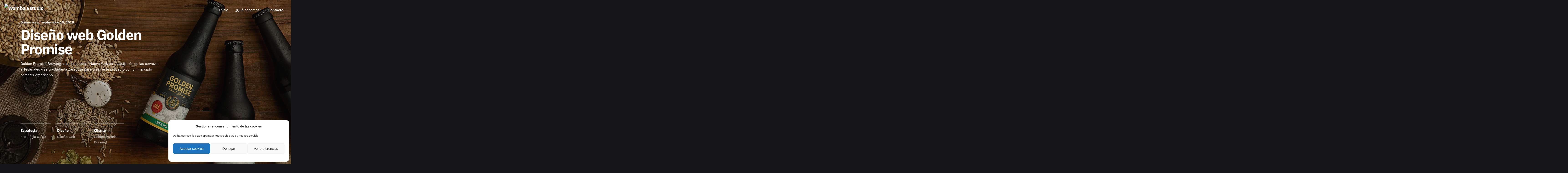

--- FILE ---
content_type: text/html; charset=UTF-8
request_url: https://www.wombaestudio.com/proyectos-diseno-zaragoza/diseno-web-golden-promise/
body_size: 15072
content:
<!DOCTYPE html>
<html lang="es" prefix="og: https://ogp.me/ns#">
<head>
	<meta charset="UTF-8"><link rel="preload" href="https://www.wombaestudio.com/wp-content/cache/fvm/min/0-css4ffa0cd430e50c34a6b2d3d17dc56e0d8b616e3805baeaf9be8f553b202da.css" as="style" media="all" />
<link rel="preload" href="https://www.wombaestudio.com/wp-content/cache/fvm/min/0-css59cd57ede89f225427a43fbf979d40ee5b3bf380394dac3bff60d6f72831f.css" as="style" media="all" />
<link rel="preload" href="https://www.wombaestudio.com/wp-content/cache/fvm/min/0-css8eaf1c65982957e8f5e099f3280e9ebdb01caefdd410ab841ba5c5ecb47e3.css" as="style" media="all" />
<link rel="preload" href="https://www.wombaestudio.com/wp-content/cache/fvm/min/0-cssf06e8ce709ad91d36d07dabdad32d90b6bd423916c67143fe503c27a1676b.css" as="style" media="all" />
<link rel="preload" href="https://www.wombaestudio.com/wp-content/cache/fvm/min/0-cssf75e22d63d449882c866823f37ff738d8cf801fdd44e5d2534641e14a29c1.css" as="style" media="all" />
<link rel="preload" href="https://www.wombaestudio.com/wp-content/cache/fvm/min/0-cssc7f632be1e9eb50db62f86a539db343425cf8c7d7a5699272bc6daaa7f583.css" as="style" media="all" />
<link rel="preload" href="https://www.wombaestudio.com/wp-content/cache/fvm/min/0-css52e6353bfb31c4ca7eebf53d377b6bc12a232366e7b93c7ffa9cca4039997.css" as="style" media="all" /><script data-cfasync="false">if(navigator.userAgent.match(/MSIE|Internet Explorer/i)||navigator.userAgent.match(/Trident\/7\..*?rv:11/i)){var href=document.location.href;if(!href.match(/[?&]iebrowser/)){if(href.indexOf("?")==-1){if(href.indexOf("#")==-1){document.location.href=href+"?iebrowser=1"}else{document.location.href=href.replace("#","?iebrowser=1#")}}else{if(href.indexOf("#")==-1){document.location.href=href+"&iebrowser=1"}else{document.location.href=href.replace("#","&iebrowser=1#")}}}}</script>
<script data-cfasync="false">class FVMLoader{constructor(e){this.triggerEvents=e,this.eventOptions={passive:!0},this.userEventListener=this.triggerListener.bind(this),this.delayedScripts={normal:[],async:[],defer:[]},this.allJQueries=[]}_addUserInteractionListener(e){this.triggerEvents.forEach(t=>window.addEventListener(t,e.userEventListener,e.eventOptions))}_removeUserInteractionListener(e){this.triggerEvents.forEach(t=>window.removeEventListener(t,e.userEventListener,e.eventOptions))}triggerListener(){this._removeUserInteractionListener(this),"loading"===document.readyState?document.addEventListener("DOMContentLoaded",this._loadEverythingNow.bind(this)):this._loadEverythingNow()}async _loadEverythingNow(){this._runAllDelayedCSS(),this._delayEventListeners(),this._delayJQueryReady(this),this._handleDocumentWrite(),this._registerAllDelayedScripts(),await this._loadScriptsFromList(this.delayedScripts.normal),await this._loadScriptsFromList(this.delayedScripts.defer),await this._loadScriptsFromList(this.delayedScripts.async),await this._triggerDOMContentLoaded(),await this._triggerWindowLoad(),window.dispatchEvent(new Event("wpr-allScriptsLoaded"))}_registerAllDelayedScripts(){document.querySelectorAll("script[type=fvmdelay]").forEach(e=>{e.hasAttribute("src")?e.hasAttribute("async")&&!1!==e.async?this.delayedScripts.async.push(e):e.hasAttribute("defer")&&!1!==e.defer||"module"===e.getAttribute("data-type")?this.delayedScripts.defer.push(e):this.delayedScripts.normal.push(e):this.delayedScripts.normal.push(e)})}_runAllDelayedCSS(){document.querySelectorAll("link[rel=fvmdelay]").forEach(e=>{e.setAttribute("rel","stylesheet")})}async _transformScript(e){return await this._requestAnimFrame(),new Promise(t=>{const n=document.createElement("script");let r;[...e.attributes].forEach(e=>{let t=e.nodeName;"type"!==t&&("data-type"===t&&(t="type",r=e.nodeValue),n.setAttribute(t,e.nodeValue))}),e.hasAttribute("src")?(n.addEventListener("load",t),n.addEventListener("error",t)):(n.text=e.text,t()),e.parentNode.replaceChild(n,e)})}async _loadScriptsFromList(e){const t=e.shift();return t?(await this._transformScript(t),this._loadScriptsFromList(e)):Promise.resolve()}_delayEventListeners(){let e={};function t(t,n){!function(t){function n(n){return e[t].eventsToRewrite.indexOf(n)>=0?"wpr-"+n:n}e[t]||(e[t]={originalFunctions:{add:t.addEventListener,remove:t.removeEventListener},eventsToRewrite:[]},t.addEventListener=function(){arguments[0]=n(arguments[0]),e[t].originalFunctions.add.apply(t,arguments)},t.removeEventListener=function(){arguments[0]=n(arguments[0]),e[t].originalFunctions.remove.apply(t,arguments)})}(t),e[t].eventsToRewrite.push(n)}function n(e,t){let n=e[t];Object.defineProperty(e,t,{get:()=>n||function(){},set(r){e["wpr"+t]=n=r}})}t(document,"DOMContentLoaded"),t(window,"DOMContentLoaded"),t(window,"load"),t(window,"pageshow"),t(document,"readystatechange"),n(document,"onreadystatechange"),n(window,"onload"),n(window,"onpageshow")}_delayJQueryReady(e){let t=window.jQuery;Object.defineProperty(window,"jQuery",{get:()=>t,set(n){if(n&&n.fn&&!e.allJQueries.includes(n)){n.fn.ready=n.fn.init.prototype.ready=function(t){e.domReadyFired?t.bind(document)(n):document.addEventListener("DOMContentLoaded2",()=>t.bind(document)(n))};const t=n.fn.on;n.fn.on=n.fn.init.prototype.on=function(){if(this[0]===window){function e(e){return e.split(" ").map(e=>"load"===e||0===e.indexOf("load.")?"wpr-jquery-load":e).join(" ")}"string"==typeof arguments[0]||arguments[0]instanceof String?arguments[0]=e(arguments[0]):"object"==typeof arguments[0]&&Object.keys(arguments[0]).forEach(t=>{delete Object.assign(arguments[0],{[e(t)]:arguments[0][t]})[t]})}return t.apply(this,arguments),this},e.allJQueries.push(n)}t=n}})}async _triggerDOMContentLoaded(){this.domReadyFired=!0,await this._requestAnimFrame(),document.dispatchEvent(new Event("DOMContentLoaded2")),await this._requestAnimFrame(),window.dispatchEvent(new Event("DOMContentLoaded2")),await this._requestAnimFrame(),document.dispatchEvent(new Event("wpr-readystatechange")),await this._requestAnimFrame(),document.wpronreadystatechange&&document.wpronreadystatechange()}async _triggerWindowLoad(){await this._requestAnimFrame(),window.dispatchEvent(new Event("wpr-load")),await this._requestAnimFrame(),window.wpronload&&window.wpronload(),await this._requestAnimFrame(),this.allJQueries.forEach(e=>e(window).trigger("wpr-jquery-load")),window.dispatchEvent(new Event("wpr-pageshow")),await this._requestAnimFrame(),window.wpronpageshow&&window.wpronpageshow()}_handleDocumentWrite(){const e=new Map;document.write=document.writeln=function(t){const n=document.currentScript,r=document.createRange(),i=n.parentElement;let a=e.get(n);void 0===a&&(a=n.nextSibling,e.set(n,a));const s=document.createDocumentFragment();r.setStart(s,0),s.appendChild(r.createContextualFragment(t)),i.insertBefore(s,a)}}async _requestAnimFrame(){return new Promise(e=>requestAnimationFrame(e))}static run(){const e=new FVMLoader(["keydown","mousemove","touchmove","touchstart","touchend","wheel"]);e._addUserInteractionListener(e)}}FVMLoader.run();</script><meta name="viewport" content="width=device-width, initial-scale=1.0, maximum-scale=1, user-scalable=no"><title>Diseño web Golden Promise - Womba Estudio</title><meta name="description" content="     Golden Promise Brewing— “Durante miles de años el hombre ha buscado maneras de alcanzar la felicidad, nosotros la hemos embotellado“ Bajo este lema"/><meta name="robots" content="follow, index, max-snippet:-1, max-video-preview:-1, max-image-preview:large"/><link rel="canonical" href="https://www.wombaestudio.com/proyectos-diseno-zaragoza/diseno-web-golden-promise/" /><meta property="og:locale" content="es_ES" /><meta property="og:type" content="article" /><meta property="og:title" content="Diseño web Golden Promise - Womba Estudio" /><meta property="og:description" content="     Golden Promise Brewing— “Durante miles de años el hombre ha buscado maneras de alcanzar la felicidad, nosotros la hemos embotellado“ Bajo este lema" /><meta property="og:url" content="https://www.wombaestudio.com/proyectos-diseno-zaragoza/diseno-web-golden-promise/" /><meta property="og:site_name" content="Womba Estudio" /><meta property="og:updated_time" content="2022-09-07T11:53:47+02:00" /><meta property="og:image" content="https://www.wombaestudio.com/wp-content/uploads/2020/04/diseno-web-golden-promise3.jpg" /><meta property="og:image:secure_url" content="https://www.wombaestudio.com/wp-content/uploads/2020/04/diseno-web-golden-promise3.jpg" /><meta property="og:image:width" content="1920" /><meta property="og:image:height" content="720" /><meta property="og:image:alt" content="Diseño web Golden Promise" /><meta property="og:image:type" content="image/jpeg" /><meta property="article:published_time" content="2020-03-29T13:42:36+02:00" /><meta property="article:modified_time" content="2022-09-07T11:53:47+02:00" /><meta name="twitter:card" content="summary_large_image" /><meta name="twitter:title" content="Diseño web Golden Promise - Womba Estudio" /><meta name="twitter:description" content="     Golden Promise Brewing— “Durante miles de años el hombre ha buscado maneras de alcanzar la felicidad, nosotros la hemos embotellado“ Bajo este lema" /><meta name="twitter:image" content="https://www.wombaestudio.com/wp-content/uploads/2020/04/diseno-web-golden-promise3.jpg" /><script type="application/ld+json" class="rank-math-schema">{"@context":"https://schema.org","@graph":[{"@type":["LocalBusiness","Organization"],"@id":"https://www.wombaestudio.com/#organization","name":"Womba Estudio","url":"https://www.wombaestudio.com","logo":{"@type":"ImageObject","@id":"https://www.wombaestudio.com/#logo","url":"https://www.wombaestudio.com/wp-content/uploads/2020/04/logotipo-womba-estudio.png","contentUrl":"https://www.wombaestudio.com/wp-content/uploads/2020/04/logotipo-womba-estudio.png","caption":"Womba Estudio","inLanguage":"es","width":"595","height":"228"},"openingHours":["Monday,Tuesday,Wednesday,Thursday,Friday 09:00-17:00"],"image":{"@id":"https://www.wombaestudio.com/#logo"}},{"@type":"WebSite","@id":"https://www.wombaestudio.com/#website","url":"https://www.wombaestudio.com","name":"Womba Estudio","publisher":{"@id":"https://www.wombaestudio.com/#organization"},"inLanguage":"es"},{"@type":"ImageObject","@id":"https://www.wombaestudio.com/wp-content/uploads/2020/04/diseno-web-golden-promise3.jpg","url":"https://www.wombaestudio.com/wp-content/uploads/2020/04/diseno-web-golden-promise3.jpg","width":"1920","height":"720","inLanguage":"es"},{"@type":"WebPage","@id":"https://www.wombaestudio.com/proyectos-diseno-zaragoza/diseno-web-golden-promise/#webpage","url":"https://www.wombaestudio.com/proyectos-diseno-zaragoza/diseno-web-golden-promise/","name":"Dise\u00f1o web Golden Promise - Womba Estudio","datePublished":"2020-03-29T13:42:36+02:00","dateModified":"2022-09-07T11:53:47+02:00","isPartOf":{"@id":"https://www.wombaestudio.com/#website"},"primaryImageOfPage":{"@id":"https://www.wombaestudio.com/wp-content/uploads/2020/04/diseno-web-golden-promise3.jpg"},"inLanguage":"es"},{"@type":"Person","@id":"https://www.wombaestudio.com/author/oleaweb/","name":"ruben","url":"https://www.wombaestudio.com/author/oleaweb/","image":{"@type":"ImageObject","@id":"https://secure.gravatar.com/avatar/d6ac79f5c959fb5f4bf990ae13590117?s=96&amp;d=mm&amp;r=g","url":"https://secure.gravatar.com/avatar/d6ac79f5c959fb5f4bf990ae13590117?s=96&amp;d=mm&amp;r=g","caption":"ruben","inLanguage":"es"},"worksFor":{"@id":"https://www.wombaestudio.com/#organization"}},{"@type":"Article","headline":"Dise\u00f1o web Golden Promise - Womba Estudio","datePublished":"2020-03-29T13:42:36+02:00","dateModified":"2022-09-07T11:53:47+02:00","author":{"@id":"https://www.wombaestudio.com/author/oleaweb/","name":"ruben"},"publisher":{"@id":"https://www.wombaestudio.com/#organization"},"description":"\u00a0 \u00a0 \u00a0Golden Promise Brewing\u2014\u00a0\u201cDurante miles de a\u00f1os el hombre ha buscado maneras de alcanzar la felicidad, nosotros la hemos embotellado\u201c\u00a0Bajo este lema","name":"Dise\u00f1o web Golden Promise - Womba Estudio","@id":"https://www.wombaestudio.com/proyectos-diseno-zaragoza/diseno-web-golden-promise/#richSnippet","isPartOf":{"@id":"https://www.wombaestudio.com/proyectos-diseno-zaragoza/diseno-web-golden-promise/#webpage"},"image":{"@id":"https://www.wombaestudio.com/wp-content/uploads/2020/04/diseno-web-golden-promise3.jpg"},"inLanguage":"es","mainEntityOfPage":{"@id":"https://www.wombaestudio.com/proyectos-diseno-zaragoza/diseno-web-golden-promise/#webpage"}}]}</script><link rel="alternate" type="application/rss+xml" title="Womba Estudio &raquo; Feed" href="https://www.wombaestudio.com/feed/" /><link rel="alternate" type="application/rss+xml" title="Womba Estudio &raquo; Feed de los comentarios" href="https://www.wombaestudio.com/comments/feed/" />
	
	
	
	
		
	
	
	





























<style id='safe-svg-svg-icon-style-inline-css' type='text/css' media="all">.safe-svg-cover{text-align:center}.safe-svg-cover .safe-svg-inside{display:inline-block;max-width:100%}.safe-svg-cover svg{height:100%;max-height:100%;max-width:100%;width:100%}</style>
<link rel='stylesheet' id='contact-form-7-css' href='https://www.wombaestudio.com/wp-content/cache/fvm/min/0-css4ffa0cd430e50c34a6b2d3d17dc56e0d8b616e3805baeaf9be8f553b202da.css' type='text/css' media='all' />
<link rel='stylesheet' id='cmplz-general-css' href='https://www.wombaestudio.com/wp-content/cache/fvm/min/0-css59cd57ede89f225427a43fbf979d40ee5b3bf380394dac3bff60d6f72831f.css' type='text/css' media='all' />
<link rel='stylesheet' id='parent-style-css' href='https://www.wombaestudio.com/wp-content/cache/fvm/min/0-css8eaf1c65982957e8f5e099f3280e9ebdb01caefdd410ab841ba5c5ecb47e3.css' type='text/css' media='all' />
<link rel='stylesheet' id='ohio-style-css' href='https://www.wombaestudio.com/wp-content/cache/fvm/min/0-cssf06e8ce709ad91d36d07dabdad32d90b6bd423916c67143fe503c27a1676b.css' type='text/css' media='all' />
<style id='ohio-style-inline-css' type='text/css' media="all">.brand-color,a:not(.-unlink):not(.-highlighted):hover,a:not(.-unlink):not(.-highlighted):hover .title,a:not(.-unlink):not(.-highlighted):active,a:not(.-unlink):not(.-highlighted):active .title,a:not(.-unlink):not(.-highlighted):focus,a:not(.-unlink):not(.-highlighted):focus .title,.nav .nav-item.active-main-item>a,.nav .nav-item.active>a,.nav .current-menu-ancestor>a,.nav .current-menu-item>a,.hamburger-nav .menu li.current-menu-ancestor>a>span,.hamburger-nav .menu li.current-menu-item>a>span,.widget_rss a,.single-post .entry-content a:not(.wp-block-button__link),.page-id-124 .entry-content a:not(.wp-block-button__link),ul:not(.-unlist)>li::before,ol:not(.-unlist)>li::before,.social-networks.-outlined .network:hover,.portfolio-filter:not(.-filter-button) a.active,.category-holder:not(.no-divider):after,.video-button.-outlined .icon-button:hover,.comments .comment-body time:after,.button.-outlined:not(.-pagination):hover,a.button.-outlined:not(.-pagination):hover,.button.-outlined:active,.button.-outlined:focus,.pagination .button:hover,.pagination.-outlined a.button:not(.-flat):hover,.pricing-table-features .exist .icon,.service-table-features .exist .icon,.lazy-load.-outlined .button.-pagination:hover,.lazy-load.-flat .button.-pagination:hover,.button.-primary.-outlined,a.button.-primary.-outlined,.button.-primary.-flat,a.button.-primary.-flat,.button.-primary.-text,a.button.-primary.-text,.woo-products .product-item.-type2 .button-group .added_to_cart:not(.-outlined):not(.-flat):not(.-text):not(.-primary):hover,.woo-products .product-item.-type2 .button-group .added_to_cart:not(.-outlined):not(.-flat):not(.-text):not(.-primary):active,.woo-products .product-item.-type2 .button-group .added_to_cart:not(.-outlined):not(.-flat):not(.-text):not(.-primary):focus{color:#ff4f08}.custom-cursor .circle-cursor-outer,a.button.-outlined:active,a.button.-outlined:focus,input[type="checkbox"]:checked,input[type="radio"]:checked,.button.-primary.-outlined,a.button.-primary.-outlined{border-color:#ff4f08}.custom-cursor .circle-cursor-inner,.custom-cursor .circle-cursor-inner.cursor-link-hover,.button:not(.-outlined):not(.-flat):not(.-text):not(.-primary):not(.-pagination):not(.elementor-button[type=submit]):hover,.button:not(.-outlined):not(.-flat):not(.-text):not(.-primary):not(.-pagination):not(.elementor-button[type=submit]):active,.button:not(.-outlined):not(.-flat):not(.-text):not(.-primary):not(.-pagination):not(.elementor-button[type=submit]):focus,.product-item.-type1 .added_to_cart:not(.-outlined):not(.-flat):not(.-text):not(.-primary):not(.-pagination):not(.elementor-button[type=submit]):hover,.product-item.-type1 .added_to_cart:not(.-outlined):not(.-flat):not(.-text):not(.-primary):not(.-pagination):not(.elementor-button[type=submit]):active,.product-item.-type1 .added_to_cart:not(.-outlined):not(.-flat):not(.-text):not(.-primary):not(.-pagination):not(.elementor-button[type=submit]):focus,.button[type="submit"]:not(.-outlined):not(.-flat):not(.-text):not(.-primary):not(.-pagination):not(.elementor-button[type=submit]):hover,.button[type="submit"]:not(.-outlined):not(.-flat):not(.-text):not(.-primary):not(.-pagination):not(.elementor-button[type=submit]):active,.button[type="submit"]:not(.-outlined):not(.-flat):not(.-text):not(.-primary):not(.-pagination):not(.elementor-button[type=submit]):focus,a.button:not(.-outlined):not(.-flat):not(.-text):not(.-primary):not(.-pagination):not(.elementor-button[type=submit]):hover,a.button:not(.-outlined):not(.-flat):not(.-text):not(.-primary):not(.-pagination):not(.elementor-button[type=submit]):active,a.button:not(.-outlined):not(.-flat):not(.-text):not(.-primary):not(.-pagination):not(.elementor-button[type=submit]):focus,.widget_price_filter .ui-slider-range,.widget_price_filter .ui-slider-handle:after,input[type="checkbox"]:checked,input[type="radio"]:checked,.video-button:not(.-outlined):not(.-blurred) .icon-button:hover,.tag.tag-sale,.social-networks.-contained .network:hover,input[type="submit"]:not(.-outlined):not(.-flat):not(.-text):not(.-primary):hover,.button.-primary:not(.-outlined):not(.-flat):not(.-text),a.button.-primary:not(.-outlined):not(.-flat):not(.-text),input[type="submit"].-primary:not(.-outlined):not(.-flat):not(.-text),.icon-buttons-animation .icon-button::before{background-color:#ff4f08}.heading .title .highlighted-text{background-image:linear-gradient(rgba(255,79,8,.5),rgba(255,79,8,.5))}::selection{background-color:rgba(255,79,8,.1)}.comments-container,.woo-product .single-product-tabs .tab-items-container,.single-post .widget_ohio_widget_about_author,.blog-grid.boxed .blog-grid-content,.portfolio-item-grid.portfolio-grid-type-1.boxed .portfolio-item-details,.site-footer{background-color:rgba(230,230,226,.3)}.search-global:not(.light-typo):not(.dark-typo){color:#fff}.header:not(.header-sidebar):not(.-sticky):not(.-mobile):not(.light-typo):not(.dark-typo) .hamburger-outer,.header:not(.header-sidebar):not(.-sticky):not(.-mobile):not(.light-typo):not(.dark-typo) .hamburger-outer-disabled,.header:not(.header-sidebar):not(.-sticky):not(.-mobile):not(.light-typo):not(.dark-typo) .branding-title,.header:not(.header-sidebar):not(.-sticky):not(.-mobile):not(.light-typo):not(.dark-typo) .menu-blank,.header:not(.header-sidebar):not(.-sticky):not(.-mobile):not(.light-typo):not(.dark-typo) .menu>li>a,.header:not(.header-sidebar):not(.-sticky):not(.-mobile):not(.light-typo):not(.dark-typo) .cart,.header:not(.header-sidebar):not(.-sticky):not(.-mobile):not(.light-typo):not(.dark-typo) .cart-button-total a,.header:not(.header-sidebar):not(.-sticky):not(.-mobile):not(.light-typo):not(.dark-typo) .icon-button:not(.-small),.header:not(.header-sidebar):not(.-sticky):not(.-mobile):not(.light-typo):not(.dark-typo) .lang-dropdown,.header.header-sidebar:not(.-sticky):not(.-mobile) .header-dynamic-typo:not(.light-typo):not(.dark-typo) .hamburger-outer,.header.header-sidebar:not(.-sticky):not(.-mobile) .header-dynamic-typo:not(.light-typo):not(.dark-typo) .hamburger-outer-disabled,.header.header-sidebar:not(.-sticky):not(.-mobile) .header-dynamic-typo:not(.light-typo):not(.dark-typo) .branding-title,.header.header-sidebar:not(.-sticky):not(.-mobile) .header-dynamic-typo:not(.light-typo):not(.dark-typo) .menu-blank,.header.header-sidebar:not(.-sticky):not(.-mobile) .header-dynamic-typo:not(.light-typo):not(.dark-typo) .menu>li>a,.header.header-sidebar:not(.-sticky):not(.-mobile) .header-dynamic-typo:not(.light-typo):not(.dark-typo) .cart,.header.header-sidebar:not(.-sticky):not(.-mobile) .header-dynamic-typo:not(.light-typo):not(.dark-typo) .cart-button-total a,.header.header-sidebar:not(.-sticky):not(.-mobile) .header-dynamic-typo:not(.light-typo):not(.dark-typo) .icon-button:not(.-small),.header.header-sidebar:not(.-sticky):not(.-mobile) .header-dynamic-typo:not(.light-typo):not(.dark-typo) .lang-dropdown{color:#fff}.header:not(.-sticky):not(.-mobile):not(.light-typo):not(.dark-typo) .lang-dropdown{background-image:url("data:image/svg+xml,%3csvg xmlns='http://www.w3.org/2000/svg' viewBox='0 0 16 16'%3e%3cpath fill='none' stroke='%23ffffff' stroke-linecap='round' stroke-linejoin='round' stroke-width='2' d='M2 5l6 6 6-6'/%3e%3c/svg%3e")}.header.-mobile:not(.-sticky) .left-part,.header.-mobile:not(.-sticky) .top-part .branding,.header.-mobile:not(.-sticky) .top-part .hamburger,.header.-mobile:not(.-sticky) .middle-part .hamburger,.header.-mobile:not(.-sticky) .left-part+.branding,.header.-mobile:not(.-sticky) .cart-button-total,.header.-mobile:not(.-sticky) .icon-button-holder .icon-button:not(.-small){color:#81d742}.btn-optional.button:not(.-outlined):not(.-text):not(.-flat):not(.-primary):not(.page-link):not(:hover){background-color:#010a44}@media screen and (max-width:768px){.header,.mobile-overlay{opacity:0}}.header.-mobile .nav .holder{background-color:#0a0a0a}.back-link:not(.light-typo):not(.dark-typo){color:#fff}.elements-bar:not(.light-typo):not(.dark-typo) .scroll-top{color:#fff}.spinner .path,.sk-preloader .sk-circle:before,.sk-folding-cube .sk-cube:before,.sk-preloader .sk-child:before,.sk-double-bounce .sk-child{stroke:#ff4f08;background-color:#ff4f08}.sk-percentage .sk-percentage-percent{color:#ff4f08}.page-preloader:not(.percentage-preloader),.page-preloader.percentage-preloader .sk-percentage{background-color:#ff753f}.site-footer{background-color:#0a0000}.site-footer .widget-title{color:rgba(255,255,255,.4)}.site-footer h6,.site-footer .widgets,.site-footer .scroll-top,.site-footer .color-switcher-item.dark,.site-footer .button,.site-footer input{color:rgba(255,255,255,.8)}body{font-family:'IBM Plex Sans',sans-serif;color:#0a0a0a}h1,h2,h3,h4,h5,h6,.box-count,.titles-typo:not(.scroll-top-holder):not(.social-bar-holder),.hamburger-nav .menu,.btn,.button:not(.-reset-color),a.button:not(.-reset-color),input[type="submit"],a.btn-link,.widget_shopping_cart_content .mini-cart-description .mini-cart-item-title>a,.woo-c_product_name>a:not(.woo-c_product_category),.socialbar.inline a,.vc_row .vc-bg-side-text,.counter-box-count,.widget-title,.widget h2,.widget .wp-block-search__label,.widget .wc-block-product-search__label{font-family:'IBM Plex Sans',sans-serif;color:#0a0a0a}.countdown-box .box-time .box-count,.chart-box-pie-content{font-family:'IBM Plex Sans',sans-serif;color:#0a0a0a}.countdown-box .box-time .box-count,.chart-box-pie-content{font-family:'IBM Plex Sans',sans-serif;color:#0a0a0a}.countdown-box .box-time .box-count,.chart-box-pie-content{font-family:'IBM Plex Sans',sans-serif}.portfolio-item h4,.portfolio-item h4.title,.portfolio-item h4 a{font-family:'IBM Plex Sans',sans-serif;color:#0a0a0a}.blog-item h3.title{font-family:'IBM Plex Sans',sans-serif;color:#0a0a0a;line-height:initial}.blog-item h3.title a{font-size:initial}p.subtitle,.subtitle-font,.heading .subtitle{color:rgba(122,122,122,.75)}{color:rgba(122,122,122,.75)}.portfolio-item .subtitle-font,.woocommerce ul.products li.product .subtitle-font.category,.woocommerce ul.products li.product .subtitle-font.category>a{color:rgba(122,122,122,.75);font-size:inherit;line-height:inherit}.contact-form.classic input::-webkit-input-placeholder,.contact-form.classic textarea::-webkit-input-placeholder,input.classic::-webkit-input-placeholder,input.classic::-moz-placeholder{color:rgba(122,122,122,.75)}.contact-form.classic input::-moz-placeholder,.contact-form.classic textarea::-moz-placeholder{color:rgba(122,122,122,.75)}input.classic:-ms-input-placeholder,.contact-form.classic input:-ms-input-placeholder,.contact-form.classic textarea:-ms-input-placeholder{color:rgba(122,122,122,.75)}.elements-bar:not(.light-typo):not(.dark-typo) .social-bar{color:#fff}.client-logo-inner img{max-height:48px}.popup-subscribe .thumbnail{background-image:url(https://cdn.statically.io/img/www.wombaestudio.com/wp-content/uploads/2020/04/premios-edawards-2020.jpg?quality=100);background-size:auto;background-position:center center;background-repeat:no-repeat}.popup-subscribe{background-color:#fff}@media screen and (min-width:1181px){.header .branding .logo img,.header .branding .logo-mobile img,.header .branding .logo-sticky-mobile img,.header .branding .logo-dynamic img{min-height:50px;height:50px}}</style>
<link rel='stylesheet' id='icon-pack-fontawesome-css' href='https://www.wombaestudio.com/wp-content/cache/fvm/min/0-cssf75e22d63d449882c866823f37ff738d8cf801fdd44e5d2534641e14a29c1.css' type='text/css' media='all' />
<link rel='stylesheet' id='js_composer_front-css' href='https://www.wombaestudio.com/wp-content/cache/fvm/min/0-cssc7f632be1e9eb50db62f86a539db343425cf8c7d7a5699272bc6daaa7f583.css' type='text/css' media='all' />
<script></script>






        			<style media="all">.cmplz-hidden{display:none!important}</style><style type="text/css" media="all">.recentcomments a{display:inline!important;padding:0!important;margin:0!important}</style>

<link rel="icon" href="https://www.wombaestudio.com/wp-content/uploads/2020/04/cropped-iconowomba-192x192.jpg" sizes="192x192" />


<style type="text/css" data-type="vc_shortcodes-custom-css" media="all">.vc_custom_1588171829457{padding-top:5%!important;padding-bottom:5%!important}.vc_custom_1584716384303{background-color:rgba(136,136,136,.05)!important;*background-color:rgb(136,136,136)!important}.vc_custom_1584716384303{background-color:rgba(136,136,136,.05)!important;*background-color:rgb(136,136,136)!important}</style><noscript><style> .wpb_animate_when_almost_visible { opacity: 1; }</style></noscript>
	</head>
<body data-cmplz=1 class="ohio_portfolio-template-default single single-ohio_portfolio postid-86499 wp-embed-responsive ohio-theme-3-3-3 with-header-1 with-fixed-search with-sticky-header links-underline dark-scheme wpb-js-composer js-comp-ver-7.2 vc_responsive">

<script type="text/plain" data-service="google-analytics" data-category="statistics" async data-cmplz-src="https://www.googletagmanager.com/gtag/js?id=UA-139098067-1"></script>
<script>
  window.dataLayer = window.dataLayer || [];
  function gtag(){dataLayer.push(arguments);}
  gtag('js', new Date());

  gtag('config', 'UA-139098067-1');
</script>

	
	
<a class="scroll-top -undash -small-t vc_hidden-md">

	
		<div class="scroll-top-bar">
			<div class="scroll-track"></div>
		</div>

	
	<div class="scroll-top-holder titles-typo">
		Scroll to top	</div>
</a>		

	<div class="circle-cursor circle-cursor--outer"></div>
	<div class="circle-cursor circle-cursor--inner"></div>
	<div id="page" class="site">
		<a class="skip-link screen-reader-text" href="#main">Contenido</a>
		
		

		
<header id="masthead" class="header header-1 without-mobile-search extended-menu"
	 data-header-fixed="true"		 data-fixed-initial-offset="150">
	<div class="header-wrap">
		<div class="header-wrap-inner">
			<div class="left-part">

				
				
				
<div class="branding">
	<a class="branding-title titles-typo -undash" href="https://www.wombaestudio.com/" rel="home">
		<div class="logo">

			
				<img src="[data-uri]" class="main-logo light-scheme-logo"  alt="Womba Estudio" sizes="(max-width: 506px) 100vw, 506px" data-loading="lazy" data-src="https://cdn.statically.io/img/www.wombaestudio.com/wp-content/uploads/2021/01/logotipo-womba-estudio-w.png?quality=100&f=auto" data-srcset="https://cdn.statically.io/img/www.wombaestudio.com/wp-content/uploads/2021/01/logotipo-womba-estudio-w.png?w=400&quality=100&f=auto 400w,
https://cdn.statically.io/img/www.wombaestudio.com/wp-content/uploads/2021/01/logotipo-womba-estudio-w.png?w=506&quality=100&f=auto 506w,
">
				
				
					
						<img src="https://cdn.statically.io/img/www.wombaestudio.com/wp-content/uploads/2021/01/logotipo-womba-estudio-w.png?quality=100&f=auto" class="dark-scheme-logo"  alt="Womba Estudio" srcset="https://cdn.statically.io/img/www.wombaestudio.com/wp-content/uploads/2021/01/logotipo-womba-estudio-w.png?w=400&quality=100&f=auto 400w,
https://cdn.statically.io/img/www.wombaestudio.com/wp-content/uploads/2021/01/logotipo-womba-estudio-w.png?w=506&quality=100&f=auto 506w,
" sizes="(max-width: 506px) 100vw, 506px">

										
				
					</div>

		
		<div class="logo-sticky">

							
				<img src="[data-uri]" class="main-logo light-scheme-logo"  alt="Womba Estudio" sizes="(max-width: 506px) 100vw, 506px" data-loading="lazy" data-src="https://cdn.statically.io/img/www.wombaestudio.com/wp-content/uploads/2021/01/logotipo-womba-estudio.png?quality=100&f=auto" data-srcset="https://cdn.statically.io/img/www.wombaestudio.com/wp-content/uploads/2021/01/logotipo-womba-estudio.png?w=400&quality=100&f=auto 400w,
https://cdn.statically.io/img/www.wombaestudio.com/wp-content/uploads/2021/01/logotipo-womba-estudio.png?w=506&quality=100&f=auto 506w,
">

				
					
						<img src="https://cdn.statically.io/img/www.wombaestudio.com/wp-content/uploads/2021/01/logotipo-womba-estudio-w.png?quality=100&f=auto" class="dark-scheme-logo"  alt="Womba Estudio" srcset="https://cdn.statically.io/img/www.wombaestudio.com/wp-content/uploads/2021/01/logotipo-womba-estudio-w.png?w=400&quality=100&f=auto 400w,
https://cdn.statically.io/img/www.wombaestudio.com/wp-content/uploads/2021/01/logotipo-womba-estudio-w.png?w=506&quality=100&f=auto 506w,
" sizes="(max-width: 506px) 100vw, 506px">
					
					
				
			
		</div>

		
		<div class="logo-dynamic">
			<span class="dark hidden">
				
					<img src="[data-uri]"  alt="Womba Estudio" sizes="(max-width: 506px) 100vw, 506px" data-loading="lazy" data-src="https://cdn.statically.io/img/www.wombaestudio.com/wp-content/uploads/2021/01/logotipo-womba-estudio.png?quality=100&f=auto" data-srcset="https://cdn.statically.io/img/www.wombaestudio.com/wp-content/uploads/2021/01/logotipo-womba-estudio.png?w=400&quality=100&f=auto 400w,
https://cdn.statically.io/img/www.wombaestudio.com/wp-content/uploads/2021/01/logotipo-womba-estudio.png?w=506&quality=100&f=auto 506w,
">

							</span>
			<span class="light hidden">
				
					<img src="[data-uri]"  alt="Womba Estudio" sizes="(max-width: 506px) 100vw, 506px" data-loading="lazy" data-src="https://cdn.statically.io/img/www.wombaestudio.com/wp-content/uploads/2021/01/logotipo-womba-estudio-w.png?quality=100&f=auto" data-srcset="https://cdn.statically.io/img/www.wombaestudio.com/wp-content/uploads/2021/01/logotipo-womba-estudio-w.png?w=400&quality=100&f=auto 400w,
https://cdn.statically.io/img/www.wombaestudio.com/wp-content/uploads/2021/01/logotipo-womba-estudio-w.png?w=506&quality=100&f=auto 506w,
">

							</span>
		</div>
	</a>
</div>
	
			</div>
	        <div class="right-part">
	        	
	            
<nav id="site-navigation" class="nav with-mobile-menu" data-mobile-menu-second-click-link="">

    <div class="mobile-overlay menu-mobile-overlay">
        <div class="overlay"></div>
        <div class="close-bar">
            <button class="icon-button -overlay-button" aria-label="close">
                <i class="icon">
    <svg class="default" width="14" height="14" viewbox="0 0 14 14" fill="none" xmlns="http://www.w3.org/2000/svg">
        <path d="M14 1.41L12.59 0L7 5.59L1.41 0L0 1.41L5.59 7L0 12.59L1.41 14L7 8.41L12.59 14L14 12.59L8.41 7L14 1.41Z"></path>
    </svg>
    <svg class="minimal" width="16" height="16" viewbox="0 0 16 16" fill="none" xmlns="http://www.w3.org/2000/svg">
        <path fill-rule="evenodd" clip-rule="evenodd" d="M15.7552 0.244806C16.0816 0.571215 16.0816 1.10043 15.7552 1.42684L1.42684 15.7552C1.10043 16.0816 0.571215 16.0816 0.244806 15.7552C-0.0816021 15.4288 -0.0816021 14.8996 0.244806 14.5732L14.5732 0.244806C14.8996 -0.0816019 15.4288 -0.0816019 15.7552 0.244806Z"></path>
        <path fill-rule="evenodd" clip-rule="evenodd" d="M15.7552 15.7552C15.4288 16.0816 14.8996 16.0816 14.5732 15.7552L0.244807 1.42684C-0.0816013 1.10043 -0.0816013 0.571215 0.244807 0.244806C0.571215 -0.0816021 1.10043 -0.0816021 1.42684 0.244806L15.7552 14.5732C16.0816 14.8996 16.0816 15.4288 15.7552 15.7552Z"></path>
    </svg>
</i>
            </button>

            
    <button class="icon-button -overlay-button search-global fixed dynamic-typo btn-round-light vc_hidden-sm vc_hidden-xs" data-nav-search="true">
	    <i class="icon">
	    	<svg class="default" width="18" height="18" viewbox="0 0 18 18" fill="none" xmlns="http://www.w3.org/2000/svg"><path fill-rule="evenodd" clip-rule="evenodd" d="M12.0515 11.3208H12.8645L18 16.4666L16.4666 18L11.3208 12.8645V12.0515L11.0429 11.7633C9.86964 12.7719 8.34648 13.3791 6.68954 13.3791C2.99485 13.3791 0 10.3842 0 6.68954C0 2.99485 2.99485 0 6.68954 0C10.3842 0 13.3791 2.99485 13.3791 6.68954C13.3791 8.34648 12.7719 9.86964 11.7633 11.0429L12.0515 11.3208ZM2.05832 6.68954C2.05832 9.25214 4.12693 11.3208 6.68954 11.3208C9.25214 11.3208 11.3208 9.25214 11.3208 6.68954C11.3208 4.12693 9.25214 2.05832 6.68954 2.05832C4.12693 2.05832 2.05832 4.12693 2.05832 6.68954Z"></path></svg>
	    	<svg class="minimal" width="20" height="20" viewbox="0 0 20 20" fill="none" xmlns="http://www.w3.org/2000/svg"><path fill-rule="evenodd" clip-rule="evenodd" d="M8.875 1.75C4.93997 1.75 1.75 4.93997 1.75 8.875C1.75 12.81 4.93997 16 8.875 16C12.81 16 16 12.81 16 8.875C16 4.93997 12.81 1.75 8.875 1.75ZM0.25 8.875C0.25 4.11154 4.11154 0.25 8.875 0.25C13.6385 0.25 17.5 4.11154 17.5 8.875C17.5 13.6385 13.6385 17.5 8.875 17.5C4.11154 17.5 0.25 13.6385 0.25 8.875Z"></path><path fill-rule="evenodd" clip-rule="evenodd" d="M13.9125 13.9133C14.2054 13.6204 14.6803 13.6204 14.9732 13.9133L19.5295 18.4696C19.8224 18.7625 19.8224 19.2373 19.5295 19.5302C19.2366 19.8231 18.7617 19.8231 18.4688 19.5302L13.9125 14.9739C13.6196 14.681 13.6196 14.2062 13.9125 13.9133Z"></path>
	    	</svg>
	    </i>
	</button>

        </div>
        <div class="holder">
            <div id="mega-menu-wrap" class="nav-container">

                <ul id="menu-primary" class="menu"><li id="nav-menu-item-86359-696cb7e67700e" class="mega-menu-item nav-item menu-item-depth-0"><a href="https://www.wombaestudio.com/" class="menu-link -undash main-menu-link item-title"><span>Inicio</span></a></li>
<li id="nav-menu-item-86360-696cb7e67705b" class="mega-menu-item nav-item menu-item-depth-0"><a href="https://www.wombaestudio.com/estudio-diseno-zaragoza/" class="menu-link -undash main-menu-link item-title"><span>¿Qué hacemos?</span></a></li>
<li id="nav-menu-item-86531-696cb7e67708f" class="mega-menu-item nav-item menu-item-depth-0"><a href="https://www.wombaestudio.com/contacto-diseno-zaragoza/" class="menu-link -undash main-menu-link item-title"><span>Contacto</span></a></li>
</ul><ul id="mobile-menu" class="mobile-menu menu"><li id="nav-menu-item-86359-696cb7e677312" class="mega-menu-item nav-item menu-item-depth-0"><a href="https://www.wombaestudio.com/" class="menu-link -undash main-menu-link item-title"><span>Inicio</span></a></li>
<li id="nav-menu-item-86360-696cb7e67733d" class="mega-menu-item nav-item menu-item-depth-0"><a href="https://www.wombaestudio.com/estudio-diseno-zaragoza/" class="menu-link -undash main-menu-link item-title"><span>¿Qué hacemos?</span></a></li>
<li id="nav-menu-item-86531-696cb7e677363" class="mega-menu-item nav-item menu-item-depth-0"><a href="https://www.wombaestudio.com/contacto-diseno-zaragoza/" class="menu-link -undash main-menu-link item-title"><span>Contacto</span></a></li>
</ul>


            </div>
            <div class="copyright">

                <p>© Womba Estudio</p><p>Todos derechos reservados.</p>
            </div>

            
        </div>

        
    </div>
</nav>
	            

				
									<div class="mobile-hamburger -right">
						
    <a class="hamburger-outer" aria-controls="site-menu" aria-expanded="false">

    <button class="icon-button hamburger" >
        <i class="icon"></i>
    </button>

   
        <span class="hamburger-caption">Menu</span>
    </a>
					</div>
				
	        </div>
    	</div>
	</div>
</header>


				<div class="clb-popup clb-search-popup">
			<div class="close-bar">
				<div class="btn-round clb-close" tabindex="0">
					<i class="ion ion-md-close"></i>
				</div>
			</div>
            <div class="search-holder">
	            <form role="search" class="search search-form" action="https://www.wombaestudio.com/" method="GET">
	<label>
		<span class="screen-reader-text">Search for</span>
		<input autocomplete="off" type="text" class="search-field" name="s" placeholder="Buscar..." value="">
	</label>
	<button class="button -text search search-submit" aria-label="search">
        <i class="icon -right">
        	<svg class="default" width="18" height="18" viewbox="0 0 18 18" fill="none" xmlns="http://www.w3.org/2000/svg"><path fill-rule="evenodd" clip-rule="evenodd" d="M12.0515 11.3208H12.8645L18 16.4666L16.4666 18L11.3208 12.8645V12.0515L11.0429 11.7633C9.86964 12.7719 8.34648 13.3791 6.68954 13.3791C2.99485 13.3791 0 10.3842 0 6.68954C0 2.99485 2.99485 0 6.68954 0C10.3842 0 13.3791 2.99485 13.3791 6.68954C13.3791 8.34648 12.7719 9.86964 11.7633 11.0429L12.0515 11.3208ZM2.05832 6.68954C2.05832 9.25214 4.12693 11.3208 6.68954 11.3208C9.25214 11.3208 11.3208 9.25214 11.3208 6.68954C11.3208 4.12693 9.25214 2.05832 6.68954 2.05832C4.12693 2.05832 2.05832 4.12693 2.05832 6.68954Z"></path></svg>
        	<svg class="minimal" width="20" height="20" viewbox="0 0 20 20" fill="none" xmlns="http://www.w3.org/2000/svg"><path fill-rule="evenodd" clip-rule="evenodd" d="M8.875 1.75C4.93997 1.75 1.75 4.93997 1.75 8.875C1.75 12.81 4.93997 16 8.875 16C12.81 16 16 12.81 16 8.875C16 4.93997 12.81 1.75 8.875 1.75ZM0.25 8.875C0.25 4.11154 4.11154 0.25 8.875 0.25C13.6385 0.25 17.5 4.11154 17.5 8.875C17.5 13.6385 13.6385 17.5 8.875 17.5C4.11154 17.5 0.25 13.6385 0.25 8.875Z"></path><path fill-rule="evenodd" clip-rule="evenodd" d="M13.9125 13.9133C14.2054 13.6204 14.6803 13.6204 14.9732 13.9133L19.5295 18.4696C19.8224 18.7625 19.8224 19.2373 19.5295 19.5302C19.2366 19.8231 18.7617 19.8231 18.4688 19.5302L13.9125 14.9739C13.6196 14.681 13.6196 14.2062 13.9125 13.9133Z"></path></svg>
        </i>
	</button>
</form>            </div>
		</div>
		
		
		<div id="content" class="site-content" data-mobile-menu-resolution="768">
			


	

<div class="project-page project -layout6 scroll-scale-image">
    <div class="project-gallery -with-slider">
        <div class="project-slider -slider-fs -single"  data-slider-navigation="" data-slider-loop="" data-slider-autoplay="" data-slider-autoplay-time="5000" >
            
                                                <div class=scale-bg>
                        <div class="project-image"
                            style="background-image: url( 'https://www.wombaestudio.com/wp-content/uploads/2020/04/diseno-web-golden-promise3.jpg' )"
                            alt="">
                            <div class="overlay"></div>
                        </div> 
                    </div>
                            
        </div>
    </div>
    <div class="project-content -with-slider">
        <div class="page-container scroll-scale-image">
            <div class="vc_row">
                <div class="vc_col-md-7">
                    <div class="holder animated-holder">
                                                

	<div class="headline-meta">
					<span class="category-holder">
									<span class="category"><a href="https://www.wombaestudio.com/portfolio-category/diseno-web-zaragoza/">Diseño web</a></span>
							</span>
		
					<span class="date">septiembre 19, 2018</span>
			</div>


	<div class="project-title">
		<h1 class="headline">Diseño web Golden Promise</h1>	</div>
                        <div class="project-details">
                            <p class="p1"><span class="s2 weight_lighter type_second">Golden Promise Brewing nace en queens, Nueva York en la ebullición de las cervezas artesanales y se trasladan a Zaragoza para crear este proyecto con un marcado carácter americano.</span></p>
<p>&nbsp;</p>
<p>&nbsp;</p>
<p>&nbsp;</p>
<p>&nbsp;</p>
                                                    </div>
                        
<ul class="options-group -unlist">
            <li>
            <h6 class="title">Estrategia</h6>
            <p>Estratégia UI/UX</p>
        </li>
    
            <li>
            <h6 class="title">Diseño</h6>
            <p>Diseño web</p>
        </li>
    
            <li>
            <h6 class="title">Cliente</h6>
            <p>Golden Promise Brewing</p>
        </li>
    
    
    </ul>                                            </div>
                </div>
            </div>
                    </div>
    </div>
</div>

    <div class="page-container">
        <div class="project-custom">
            <div class="wpb-content-wrapper"><div class="vc_row wpb_row vc_row-fluid clb__light_section vc_custom_1588171829457"><div class="wpb_column vc_column_container vc_col-sm-12"><div class="vc_column-inner"><div class="wpb_wrapper"><div class="slider-holder">
	<div class="ohio-widget slider ohio-slider autoheight text-center with-pagination -slider-offset full -nav-inset with-preloader" id="ohio-custom-696cb7e67e833" data-ohio-slider='{"loop":true,"navBtn":true,"autoplay":false,"autoplayHoverPause":true,"autoHeight":true,"slidesCount":true,"drag":true,"gap":"40","navContainerClass":"slider-nav","itemsDesktop":"1","itemsTablet":"1","itemsMobile":"1","autoplayTimeout":"5"}' >
		<div class="slider-wrap">

	
	<div  class="wpb_single_image wpb_content_element vc_align_left   clb__border_radius">
		
		<figure class="wpb_wrapper vc_figure">
			<div class="vc_single_image-wrapper   vc_box_border_grey"><img fetchpriority="high" decoding="async" width="1060" height="615" src="[data-uri]" class="vc_single_image-img attachment-full" alt="" title="diseno-web-golden-promise4" sizes="(max-width: 1060px) 100vw, 1060px" data-loading="lazy" data-src="https://cdn.statically.io/img/www.wombaestudio.com/wp-content/uploads/2020/04/diseno-web-golden-promise4.jpg?quality=100&f=auto" data-srcset="https://cdn.statically.io/img/www.wombaestudio.com/wp-content/uploads/2020/04/diseno-web-golden-promise4.jpg?quality=100&f=auto 1060w,
https://cdn.statically.io/img/www.wombaestudio.com/wp-content/uploads/2020/04/diseno-web-golden-promise4-300x174.jpg?quality=100&f=auto 300w,
https://cdn.statically.io/img/www.wombaestudio.com/wp-content/uploads/2020/04/diseno-web-golden-promise4-1024x594.jpg?quality=100&f=auto 1024w,
https://cdn.statically.io/img/www.wombaestudio.com/wp-content/uploads/2020/04/diseno-web-golden-promise4-768x446.jpg?quality=100&f=auto 768w,
" /></div>
		</figure>
	</div>
	
</div><div class="slider-wrap">

	
	<div  class="wpb_single_image wpb_content_element vc_align_left   clb__border_radius">
		
		<figure class="wpb_wrapper vc_figure">
			<div class="vc_single_image-wrapper   vc_box_border_grey"><img decoding="async" width="1060" height="615" src="[data-uri]" class="vc_single_image-img attachment-full" alt="" title="diseno-web-golden-promise6" sizes="(max-width: 1060px) 100vw, 1060px" data-loading="lazy" data-src="https://cdn.statically.io/img/www.wombaestudio.com/wp-content/uploads/2020/04/diseno-web-golden-promise6.jpg?quality=100&f=auto" data-srcset="https://cdn.statically.io/img/www.wombaestudio.com/wp-content/uploads/2020/04/diseno-web-golden-promise6.jpg?quality=100&f=auto 1060w,
https://cdn.statically.io/img/www.wombaestudio.com/wp-content/uploads/2020/04/diseno-web-golden-promise6-300x174.jpg?quality=100&f=auto 300w,
https://cdn.statically.io/img/www.wombaestudio.com/wp-content/uploads/2020/04/diseno-web-golden-promise6-1024x594.jpg?quality=100&f=auto 1024w,
https://cdn.statically.io/img/www.wombaestudio.com/wp-content/uploads/2020/04/diseno-web-golden-promise6-768x446.jpg?quality=100&f=auto 768w,
" /></div>
		</figure>
	</div>
	
</div><div class="slider-wrap">

	
	<div  class="wpb_single_image wpb_content_element vc_align_left   clb__border_radius">
		
		<figure class="wpb_wrapper vc_figure">
			<div class="vc_single_image-wrapper   vc_box_border_grey"><img decoding="async" width="1060" height="615" src="[data-uri]" class="vc_single_image-img attachment-full" alt="" title="diseno-web-golden-promise5" sizes="(max-width: 1060px) 100vw, 1060px" data-loading="lazy" data-src="https://cdn.statically.io/img/www.wombaestudio.com/wp-content/uploads/2020/04/diseno-web-golden-promise5.jpg?quality=100&f=auto" data-srcset="https://cdn.statically.io/img/www.wombaestudio.com/wp-content/uploads/2020/04/diseno-web-golden-promise5.jpg?quality=100&f=auto 1060w,
https://cdn.statically.io/img/www.wombaestudio.com/wp-content/uploads/2020/04/diseno-web-golden-promise5-300x174.jpg?quality=100&f=auto 300w,
https://cdn.statically.io/img/www.wombaestudio.com/wp-content/uploads/2020/04/diseno-web-golden-promise5-1024x594.jpg?quality=100&f=auto 1024w,
https://cdn.statically.io/img/www.wombaestudio.com/wp-content/uploads/2020/04/diseno-web-golden-promise5-768x446.jpg?quality=100&f=auto 768w,
" /></div>
		</figure>
	</div>
	
</div>	</div>

			<svg class="spinner sk-preloader" viewbox="0 0 50 50"><circle class="path" cx="25" cy="25" r="20" fill="none" stroke-width="4"></circle></svg>
	</div><div class="vc_empty_space  clb__spacer"   style="height: 40px"><span class="vc_empty_space_inner"></span></div></div></div></div></div><div data-vc-full-width="true" data-vc-full-width-init="false" class="vc_row wpb_row vc_row-fluid clb__light_section vc_custom_1584716384303 vc_row-has-fill"><div class="wpb_column vc_column_container vc_col-sm-6"><div class="vc_column-inner"><div class="wpb_wrapper"><div class="vc_empty_space  clb__section_spacer"   style="height: 90px"><span class="vc_empty_space_inner"></span></div><div class="ohio-widget heading -left" id="ohio-custom-696cb7e67fa6c"  data-aos=fade-up>
	
	
			<div class="subtitle">
			VISIÓN GENERAL		</div>

		
	
	<h2 class="title">
				El diseño web refleja la personalidad de la marca, su naturaleza joven, y su excelente calidad.					</h2>

	
		
</div><div class="vc_empty_space  clb__section_spacer vc_hidden-xs"   style="height: 90px"><span class="vc_empty_space_inner"></span></div></div></div></div><div class="wpb_column vc_column_container vc_col-sm-6"><div class="vc_column-inner"><div class="wpb_wrapper"><div class="vc_empty_space  clb__section_spacer vc_hidden-xs"   style="height: 90px"><span class="vc_empty_space_inner"></span></div><div class="ohio-text-sc" id="ohio-custom-696cb7e67fc4d"  data-aos=fade-up data-aos-delay=100>
	<div class="grid__item three-twelfths portable--four-twelfths lap--six-twelfths palm--one-whole top-no-padding bottom-no-padding active">
<div class="grid__item three-twelfths portable--five-twelfths lap--six-twelfths palm--auto top-no-padding bottom-no-padding active">
<p class="p1"><span class="type_main"><span class="weight_bold"><b><span class="Apple-converted-space">     Golden Promise Brewing</span></b>—</span> <em>“Durante miles de años el hombre ha buscado maneras de alcanzar la felicidad, nosotros la hemos embotellado“ </em>Bajo este lema empezamos a trabajar el diseño web en Zaragoza de esta marca cervezera junto con Detalier Estudio. Con un carácter gráfico muy definido por parte de la marca, tuvimos que transportar la identidad que se reflejaba de la marca en el mundo off-line al digital.</span></p>
</div>
<div class="grid__item half-twelfth portable--auto lap--hide palm--auto top-no-padding bottom-no-padding active"></div>
<div class="grid__item three-twelfths portable--five-twelfths lap--six-twelfths palm--auto top-no-padding bottom-no-padding active">
<p><small class="p1"><span class="Apple-converted-space">    Al ser una marca con una personalidad e imagen que se acerca a una estética norte americana, nuestra misión era reproducirla en el mundo digital</span>.</small></p>
<p><small class="p1"><span class="Apple-converted-space">    </span>Además de reflejar ese modo de ser, tenía que reflejar mediante las imágenes frescura para acercarse a un público joven.</small></p>
</div>
</div>
</div><div class="vc_empty_space  clb__section_spacer"   style="height: 90px"><span class="vc_empty_space_inner"></span></div></div></div></div></div><div class="vc_row-full-width vc_clearfix"></div><div data-vc-full-width="true" data-vc-full-width-init="false" class="vc_row wpb_row vc_row-fluid clb__light_section vc_custom_1584716384303 vc_row-has-fill"><div class="wpb_column vc_column_container vc_col-sm-6"><div class="vc_column-inner"><div class="wpb_wrapper">
	<div  class="wpb_single_image wpb_content_element vc_align_center">
		
		<figure class="wpb_wrapper vc_figure">
			<div class="vc_single_image-wrapper   vc_box_border_grey"><img decoding="async" width="800" height="2184" src="[data-uri]" class="vc_single_image-img attachment-full" alt="" title="diseno-web-golden-promise" sizes="(max-width: 800px) 100vw, 800px" data-loading="lazy" data-src="https://cdn.statically.io/img/www.wombaestudio.com/wp-content/uploads/2020/04/diseno-web-golden-promise.jpg?quality=100&f=auto" data-srcset="https://cdn.statically.io/img/www.wombaestudio.com/wp-content/uploads/2020/04/diseno-web-golden-promise.jpg?quality=100&f=auto 800w,
https://cdn.statically.io/img/www.wombaestudio.com/wp-content/uploads/2020/04/diseno-web-golden-promise-110x300.jpg?quality=100&f=auto 110w,
https://cdn.statically.io/img/www.wombaestudio.com/wp-content/uploads/2020/04/diseno-web-golden-promise-375x1024.jpg?quality=100&f=auto 375w,
https://cdn.statically.io/img/www.wombaestudio.com/wp-content/uploads/2020/04/diseno-web-golden-promise-768x2097.jpg?quality=100&f=auto 768w,
https://cdn.statically.io/img/www.wombaestudio.com/wp-content/uploads/2020/04/diseno-web-golden-promise-563x1536.jpg?quality=100&f=auto 563w,
https://cdn.statically.io/img/www.wombaestudio.com/wp-content/uploads/2020/04/diseno-web-golden-promise-750x2048.jpg?quality=100&f=auto 750w,
" /></div>
		</figure>
	</div>
<div class="vc_empty_space  clb__section_spacer vc_hidden-xs"   style="height: 90px"><span class="vc_empty_space_inner"></span></div></div></div></div><div class="wpb_column vc_column_container vc_col-sm-6"><div class="vc_column-inner"><div class="wpb_wrapper">
	<div  class="wpb_single_image wpb_content_element vc_align_center">
		
		<figure class="wpb_wrapper vc_figure">
			<div class="vc_single_image-wrapper   vc_box_border_grey"><img decoding="async" width="900" height="1311" src="[data-uri]" class="vc_single_image-img attachment-full" alt="" title="diseno-web-golden-promise2" sizes="(max-width: 900px) 100vw, 900px" data-loading="lazy" data-src="https://cdn.statically.io/img/www.wombaestudio.com/wp-content/uploads/2020/04/diseno-web-golden-promise2.jpg?quality=100&f=auto" data-srcset="https://cdn.statically.io/img/www.wombaestudio.com/wp-content/uploads/2020/04/diseno-web-golden-promise2.jpg?quality=100&f=auto 900w,
https://cdn.statically.io/img/www.wombaestudio.com/wp-content/uploads/2020/04/diseno-web-golden-promise2-206x300.jpg?quality=100&f=auto 206w,
https://cdn.statically.io/img/www.wombaestudio.com/wp-content/uploads/2020/04/diseno-web-golden-promise2-703x1024.jpg?quality=100&f=auto 703w,
https://cdn.statically.io/img/www.wombaestudio.com/wp-content/uploads/2020/04/diseno-web-golden-promise2-768x1119.jpg?quality=100&f=auto 768w,
" /></div>
		</figure>
	</div>
<div class="vc_empty_space  clb__section_spacer"   style="height: 90px"><span class="vc_empty_space_inner"></span></div></div></div></div></div><div class="vc_row-full-width vc_clearfix"></div>
</div>        </div>
    </div>

    
<a href="" class="back-link dynamic-typo -unlink vc_hidden-md vc_hidden-sm vc_hidden-xs">
    <button class="icon-button" aria-controls="site-navigation" aria-expanded="false">
	    <i class="icon">
			<svg class="default" width="16" height="16" viewbox="0 0 16 16" xmlns="http://www.w3.org/2000/svg"><path d="M8,16l1.4-1.4L3.8,9H16V7H3.8l5.6-5.6L8,0L0,8L8,16z"/></svg>
	    	<svg class="minimal" width="18" height="16" viewbox="0 0 18 16" fill="none" xmlns="http://www.w3.org/2000/svg"><path fill-rule="evenodd" clip-rule="evenodd" d="M0 8C0 7.58579 0.335786 7.25 0.75 7.25H17.25C17.6642 7.25 18 7.58579 18 8C18 8.41421 17.6642 8.75 17.25 8.75H0.75C0.335786 8.75 0 8.41421 0 8Z"></path><path fill-rule="evenodd" clip-rule="evenodd" d="M9.96967 0.71967C10.2626 0.426777 10.7374 0.426777 11.0303 0.71967L17.7803 7.46967C18.0732 7.76256 18.0732 8.23744 17.7803 8.53033L11.0303 15.2803C10.7374 15.5732 10.2626 15.5732 9.96967 15.2803C9.67678 14.9874 9.67678 14.5126 9.96967 14.2197L16.1893 8L9.96967 1.78033C9.67678 1.48744 9.67678 1.01256 9.96967 0.71967Z"></path></svg>
	    </i>
	</button>
    <span class="caption">
        Back    </span>
</a>

	
	

			</div>
			
			<footer id="colophon" class="site-footer clb__dark_section">

	
	<div class="page-container">
		<div class="widgets vc_row">

							<div class="vc_col-md-4 vc_col-sm-6 widgets-column">
					<ul><li id="ohio_widget_logo-1" class="widget widget_ohio_widget_logo">				<div class="branding">
					<div class="logo logofooter">
						<a class="-unlink" href="https://www.wombaestudio.com/">

						
							<img src="[data-uri]" class="light-scheme-logo" alt="Womba Estudio" sizes="(max-width: 506px) 100vw, 506px" data-loading="lazy" data-src="https://cdn.statically.io/img/www.wombaestudio.com/wp-content/uploads/2021/01/logotipo-womba-estudio-w.png?quality=100&f=auto" data-srcset="https://cdn.statically.io/img/www.wombaestudio.com/wp-content/uploads/2021/01/logotipo-womba-estudio-w.png?w=400&quality=100&f=auto 400w,
https://cdn.statically.io/img/www.wombaestudio.com/wp-content/uploads/2021/01/logotipo-womba-estudio-w.png?w=506&quality=100&f=auto 506w,
">

							
								
									<img src="https://cdn.statically.io/img/www.wombaestudio.com/wp-content/uploads/2021/01/logotipo-womba-estudio-w.png?quality=100&f=auto" class="dark-scheme-logo"  alt="Womba Estudio" srcset="https://cdn.statically.io/img/www.wombaestudio.com/wp-content/uploads/2021/01/logotipo-womba-estudio-w.png?w=400&quality=100&f=auto 400w,
https://cdn.statically.io/img/www.wombaestudio.com/wp-content/uploads/2021/01/logotipo-womba-estudio-w.png?w=506&quality=100&f=auto 506w,
" sizes="(max-width: 506px) 100vw, 506px">

								
							
						
						</a>
					</div>
				</div>
			</li>
<li id="custom_html-2" class="widget_text widget widget_custom_html"><div class="textwidget custom-html-widget"></div></li>
</ul>
				</div>
			
							<div class="vc_col-md-4 vc_col-sm-6 widgets-column">
					<ul><li id="custom_html-3" class="widget_text widget widget_custom_html"><h3 class="title widget-title">Horario</h3><div class="textwidget custom-html-widget">De lunes a viernes<br class="vc_hidden-xs">
de 9:00h a 17:00h</div></li>
</ul>
				</div>
			
							<div class="vc_col-md-4 vc_col-sm-6 widgets-column">
					<ul><li id="custom_html-5" class="widget_text widget widget_custom_html"><h3 class="title widget-title">Contacto</h3><div class="textwidget custom-html-widget"><br class="vc_hidden-xs">
<b>ruben@wombaestudio.com</b></div></li>
<li id="custom_html-6" class="widget_text widget widget_custom_html"><h3 class="title widget-title">Teléfono</h3><div class="textwidget custom-html-widget">T: +34 639 442 497</div></li>
</ul>
				</div>
			
					</div>
	</div>

	
	
	
		<div class="site-footer-copyright">
			<div class="page-container">
				<div class="vc_row">
					<div class="vc_col-md-12">
													<div class="holder">
								<div class="-left">
									© Womba Estudio								</div>
								<div class="-right">
									Todos derechos reservados.								</div>
							</div>
											</div>
				</div>
			</div>
		</div>

	</footer>
			
    <button class="icon-button -overlay-button search-global fixed dynamic-typo btn-round-light vc_hidden-sm vc_hidden-xs" data-nav-search="true">
	    <i class="icon">
	    	<svg class="default" width="18" height="18" viewbox="0 0 18 18" fill="none" xmlns="http://www.w3.org/2000/svg"><path fill-rule="evenodd" clip-rule="evenodd" d="M12.0515 11.3208H12.8645L18 16.4666L16.4666 18L11.3208 12.8645V12.0515L11.0429 11.7633C9.86964 12.7719 8.34648 13.3791 6.68954 13.3791C2.99485 13.3791 0 10.3842 0 6.68954C0 2.99485 2.99485 0 6.68954 0C10.3842 0 13.3791 2.99485 13.3791 6.68954C13.3791 8.34648 12.7719 9.86964 11.7633 11.0429L12.0515 11.3208ZM2.05832 6.68954C2.05832 9.25214 4.12693 11.3208 6.68954 11.3208C9.25214 11.3208 11.3208 9.25214 11.3208 6.68954C11.3208 4.12693 9.25214 2.05832 6.68954 2.05832C4.12693 2.05832 2.05832 4.12693 2.05832 6.68954Z"></path></svg>
	    	<svg class="minimal" width="20" height="20" viewbox="0 0 20 20" fill="none" xmlns="http://www.w3.org/2000/svg"><path fill-rule="evenodd" clip-rule="evenodd" d="M8.875 1.75C4.93997 1.75 1.75 4.93997 1.75 8.875C1.75 12.81 4.93997 16 8.875 16C12.81 16 16 12.81 16 8.875C16 4.93997 12.81 1.75 8.875 1.75ZM0.25 8.875C0.25 4.11154 4.11154 0.25 8.875 0.25C13.6385 0.25 17.5 4.11154 17.5 8.875C17.5 13.6385 13.6385 17.5 8.875 17.5C4.11154 17.5 0.25 13.6385 0.25 8.875Z"></path><path fill-rule="evenodd" clip-rule="evenodd" d="M13.9125 13.9133C14.2054 13.6204 14.6803 13.6204 14.9732 13.9133L19.5295 18.4696C19.8224 18.7625 19.8224 19.2373 19.5295 19.5302C19.2366 19.8231 18.7617 19.8231 18.4688 19.5302L13.9125 14.9739C13.6196 14.681 13.6196 14.2062 13.9125 13.9133Z"></path>
	    	</svg>
	    </i>
	</button>

		</div>

	
	
		
	
<div class="clb-popup container-loading custom-popup">
    <div class="close-bar">
        <button class="icon-button -light" aria-label="close">
            <i class="icon">
    <svg class="default" width="14" height="14" viewbox="0 0 14 14" fill="none" xmlns="http://www.w3.org/2000/svg">
        <path d="M14 1.41L12.59 0L7 5.59L1.41 0L0 1.41L5.59 7L0 12.59L1.41 14L7 8.41L12.59 14L14 12.59L8.41 7L14 1.41Z"></path>
    </svg>
    <svg class="minimal" width="16" height="16" viewbox="0 0 16 16" fill="none" xmlns="http://www.w3.org/2000/svg">
        <path fill-rule="evenodd" clip-rule="evenodd" d="M15.7552 0.244806C16.0816 0.571215 16.0816 1.10043 15.7552 1.42684L1.42684 15.7552C1.10043 16.0816 0.571215 16.0816 0.244806 15.7552C-0.0816021 15.4288 -0.0816021 14.8996 0.244806 14.5732L14.5732 0.244806C14.8996 -0.0816019 15.4288 -0.0816019 15.7552 0.244806Z"></path>
        <path fill-rule="evenodd" clip-rule="evenodd" d="M15.7552 15.7552C15.4288 16.0816 14.8996 16.0816 14.5732 15.7552L0.244807 1.42684C-0.0816013 1.10043 -0.0816013 0.571215 0.244807 0.244806C0.571215 -0.0816021 1.10043 -0.0816021 1.42684 0.244806L15.7552 14.5732C16.0816 14.8996 16.0816 15.4288 15.7552 15.7552Z"></path>
    </svg>
</i>
        </button>
    </div>
    <div class="clb-popup-holder"></div>
</div>	
	
<div class="clb-popup search-popup">
	<div class="close-bar">
		<button class="icon-button -light" aria-label="close">
		    <i class="icon">
    <svg class="default" width="14" height="14" viewbox="0 0 14 14" fill="none" xmlns="http://www.w3.org/2000/svg">
        <path d="M14 1.41L12.59 0L7 5.59L1.41 0L0 1.41L5.59 7L0 12.59L1.41 14L7 8.41L12.59 14L14 12.59L8.41 7L14 1.41Z"></path>
    </svg>
    <svg class="minimal" width="16" height="16" viewbox="0 0 16 16" fill="none" xmlns="http://www.w3.org/2000/svg">
        <path fill-rule="evenodd" clip-rule="evenodd" d="M15.7552 0.244806C16.0816 0.571215 16.0816 1.10043 15.7552 1.42684L1.42684 15.7552C1.10043 16.0816 0.571215 16.0816 0.244806 15.7552C-0.0816021 15.4288 -0.0816021 14.8996 0.244806 14.5732L14.5732 0.244806C14.8996 -0.0816019 15.4288 -0.0816019 15.7552 0.244806Z"></path>
        <path fill-rule="evenodd" clip-rule="evenodd" d="M15.7552 15.7552C15.4288 16.0816 14.8996 16.0816 14.5732 15.7552L0.244807 1.42684C-0.0816013 1.10043 -0.0816013 0.571215 0.244807 0.244806C0.571215 -0.0816021 1.10043 -0.0816021 1.42684 0.244806L15.7552 14.5732C16.0816 14.8996 16.0816 15.4288 15.7552 15.7552Z"></path>
    </svg>
</i>
		</button>
	</div>
	<div class="holder">
		<form role="search" class="search search-form" action="https://www.wombaestudio.com/" method="GET">
	<label>
		<span class="screen-reader-text">Search for</span>
		<input autocomplete="off" type="text" class="search-field" name="s" placeholder="Buscar..." value="">
	</label>
	<button class="button -text search search-submit" aria-label="search">
        <i class="icon -right">
        	<svg class="default" width="18" height="18" viewbox="0 0 18 18" fill="none" xmlns="http://www.w3.org/2000/svg"><path fill-rule="evenodd" clip-rule="evenodd" d="M12.0515 11.3208H12.8645L18 16.4666L16.4666 18L11.3208 12.8645V12.0515L11.0429 11.7633C9.86964 12.7719 8.34648 13.3791 6.68954 13.3791C2.99485 13.3791 0 10.3842 0 6.68954C0 2.99485 2.99485 0 6.68954 0C10.3842 0 13.3791 2.99485 13.3791 6.68954C13.3791 8.34648 12.7719 9.86964 11.7633 11.0429L12.0515 11.3208ZM2.05832 6.68954C2.05832 9.25214 4.12693 11.3208 6.68954 11.3208C9.25214 11.3208 11.3208 9.25214 11.3208 6.68954C11.3208 4.12693 9.25214 2.05832 6.68954 2.05832C4.12693 2.05832 2.05832 4.12693 2.05832 6.68954Z"></path></svg>
        	<svg class="minimal" width="20" height="20" viewbox="0 0 20 20" fill="none" xmlns="http://www.w3.org/2000/svg"><path fill-rule="evenodd" clip-rule="evenodd" d="M8.875 1.75C4.93997 1.75 1.75 4.93997 1.75 8.875C1.75 12.81 4.93997 16 8.875 16C12.81 16 16 12.81 16 8.875C16 4.93997 12.81 1.75 8.875 1.75ZM0.25 8.875C0.25 4.11154 4.11154 0.25 8.875 0.25C13.6385 0.25 17.5 4.11154 17.5 8.875C17.5 13.6385 13.6385 17.5 8.875 17.5C4.11154 17.5 0.25 13.6385 0.25 8.875Z"></path><path fill-rule="evenodd" clip-rule="evenodd" d="M13.9125 13.9133C14.2054 13.6204 14.6803 13.6204 14.9732 13.9133L19.5295 18.4696C19.8224 18.7625 19.8224 19.2373 19.5295 19.5302C19.2366 19.8231 18.7617 19.8231 18.4688 19.5302L13.9125 14.9739C13.6196 14.681 13.6196 14.2062 13.9125 13.9133Z"></path></svg>
        </i>
	</button>
</form>	</div>
</div>
	<style type="text/css" media="all">#ohio-custom-696cb7e67e833>.clb-slider-outer-stage{margin:0 0}#ohio-custom-696cb7e67e833>.clb-slider-outer-stage>.clb-slider-stage{left:0}#ohio-custom-696cb7e67fa6c .subtitle{font-size:17px}#ohio-custom-696cb7e67fa6c .highlighted-text:not(:hover){background-size:0% 10%}#ohio-custom-696cb7e67fa6c .highlighted-text:not([data-aos=animation]):not(:hover),#ohio-custom-696cb7e67fa6c .highlighted-text.aos-animate:not(:hover){background-size:100% 10%}#ohio-custom-696cb7e67fc4d{font-size:17px;line-height:28px}</style>

<div id="cmplz-cookiebanner-container"><div class="cmplz-cookiebanner cmplz-hidden banner-1 bottom-right-view-preferences optin cmplz-bottom-right cmplz-categories-type-view-preferences" aria-modal="true" data-nosnippet="true" role="dialog" aria-live="polite" aria-labelledby="cmplz-header-1-optin" aria-describedby="cmplz-message-1-optin">
	<div class="cmplz-header">
		<div class="cmplz-logo"></div>
		<div class="cmplz-title" id="cmplz-header-1-optin">Gestionar el consentimiento de las cookies</div>
		<div class="cmplz-close" tabindex="0" role="button" aria-label="Cerrar ventana">
			<svg aria-hidden="true" focusable="false" data-prefix="fas" data-icon="times" class="svg-inline--fa fa-times fa-w-11" role="img" xmlns="http://www.w3.org/2000/svg" viewbox="0 0 352 512"><path fill="currentColor" d="M242.72 256l100.07-100.07c12.28-12.28 12.28-32.19 0-44.48l-22.24-22.24c-12.28-12.28-32.19-12.28-44.48 0L176 189.28 75.93 89.21c-12.28-12.28-32.19-12.28-44.48 0L9.21 111.45c-12.28 12.28-12.28 32.19 0 44.48L109.28 256 9.21 356.07c-12.28 12.28-12.28 32.19 0 44.48l22.24 22.24c12.28 12.28 32.2 12.28 44.48 0L176 322.72l100.07 100.07c12.28 12.28 32.2 12.28 44.48 0l22.24-22.24c12.28-12.28 12.28-32.19 0-44.48L242.72 256z"></path></svg>
		</div>
	</div>

	<div class="cmplz-divider cmplz-divider-header"></div>
	<div class="cmplz-body">
		<div class="cmplz-message" id="cmplz-message-1-optin">Utilizamos cookies para optimizar nuestro sitio web y nuestro servicio.</div>
		
		<div class="cmplz-categories">
			<details class="cmplz-category cmplz-functional" >
				<summary>
						<span class="cmplz-category-header">
							<span class="cmplz-category-title">Funcional</span>
							<span class='cmplz-always-active'>
								<span class="cmplz-banner-checkbox">
									<input type="checkbox"
										   id="cmplz-functional-optin"
										   data-category="cmplz_functional"
										   class="cmplz-consent-checkbox cmplz-functional"
										   size="40"
										   value="1"/>
									<label class="cmplz-label" for="cmplz-functional-optin"><span class="screen-reader-text">Funcional</span></label>
								</span>
								Siempre activo							</span>
							<span class="cmplz-icon cmplz-open">
								<svg xmlns="http://www.w3.org/2000/svg" viewbox="0 0 448 512"  height="18" ><path d="M224 416c-8.188 0-16.38-3.125-22.62-9.375l-192-192c-12.5-12.5-12.5-32.75 0-45.25s32.75-12.5 45.25 0L224 338.8l169.4-169.4c12.5-12.5 32.75-12.5 45.25 0s12.5 32.75 0 45.25l-192 192C240.4 412.9 232.2 416 224 416z"/></svg>
							</span>
						</span>
				</summary>
				<div class="cmplz-description">
					<span class="cmplz-description-functional">El almacenamiento o acceso técnico es estrictamente necesario para el propósito legítimo de permitir el uso de un servicio específico explícitamente solicitado por el abonado o usuario, o con el único propósito de llevar a cabo la transmisión de una comunicación a través de una red de comunicaciones electrónicas.</span>
				</div>
			</details>

			<details class="cmplz-category cmplz-preferences" >
				<summary>
						<span class="cmplz-category-header">
							<span class="cmplz-category-title">Preferencias</span>
							<span class="cmplz-banner-checkbox">
								<input type="checkbox"
									   id="cmplz-preferences-optin"
									   data-category="cmplz_preferences"
									   class="cmplz-consent-checkbox cmplz-preferences"
									   size="40"
									   value="1"/>
								<label class="cmplz-label" for="cmplz-preferences-optin"><span class="screen-reader-text">Preferencias</span></label>
							</span>
							<span class="cmplz-icon cmplz-open">
								<svg xmlns="http://www.w3.org/2000/svg" viewbox="0 0 448 512"  height="18" ><path d="M224 416c-8.188 0-16.38-3.125-22.62-9.375l-192-192c-12.5-12.5-12.5-32.75 0-45.25s32.75-12.5 45.25 0L224 338.8l169.4-169.4c12.5-12.5 32.75-12.5 45.25 0s12.5 32.75 0 45.25l-192 192C240.4 412.9 232.2 416 224 416z"/></svg>
							</span>
						</span>
				</summary>
				<div class="cmplz-description">
					<span class="cmplz-description-preferences">El almacenamiento o acceso técnico es necesario para la finalidad legítima de almacenar preferencias no solicitadas por el abonado o usuario.</span>
				</div>
			</details>

			<details class="cmplz-category cmplz-statistics" >
				<summary>
						<span class="cmplz-category-header">
							<span class="cmplz-category-title">Estadísticas</span>
							<span class="cmplz-banner-checkbox">
								<input type="checkbox"
									   id="cmplz-statistics-optin"
									   data-category="cmplz_statistics"
									   class="cmplz-consent-checkbox cmplz-statistics"
									   size="40"
									   value="1"/>
								<label class="cmplz-label" for="cmplz-statistics-optin"><span class="screen-reader-text">Estadísticas</span></label>
							</span>
							<span class="cmplz-icon cmplz-open">
								<svg xmlns="http://www.w3.org/2000/svg" viewbox="0 0 448 512"  height="18" ><path d="M224 416c-8.188 0-16.38-3.125-22.62-9.375l-192-192c-12.5-12.5-12.5-32.75 0-45.25s32.75-12.5 45.25 0L224 338.8l169.4-169.4c12.5-12.5 32.75-12.5 45.25 0s12.5 32.75 0 45.25l-192 192C240.4 412.9 232.2 416 224 416z"/></svg>
							</span>
						</span>
				</summary>
				<div class="cmplz-description">
					<span class="cmplz-description-statistics">El almacenamiento o acceso técnico que es utilizado exclusivamente con fines estadísticos.</span>
					<span class="cmplz-description-statistics-anonymous">El almacenamiento o acceso técnico que se utiliza exclusivamente con fines estadísticos anónimos. Sin un requerimiento, el cumplimiento voluntario por parte de tu Proveedor de servicios de Internet, o los registros adicionales de un tercero, la información almacenada o recuperada sólo para este propósito no se puede utilizar para identificarte.</span>
				</div>
			</details>
			<details class="cmplz-category cmplz-marketing" >
				<summary>
						<span class="cmplz-category-header">
							<span class="cmplz-category-title">Marketing</span>
							<span class="cmplz-banner-checkbox">
								<input type="checkbox"
									   id="cmplz-marketing-optin"
									   data-category="cmplz_marketing"
									   class="cmplz-consent-checkbox cmplz-marketing"
									   size="40"
									   value="1"/>
								<label class="cmplz-label" for="cmplz-marketing-optin"><span class="screen-reader-text">Marketing</span></label>
							</span>
							<span class="cmplz-icon cmplz-open">
								<svg xmlns="http://www.w3.org/2000/svg" viewbox="0 0 448 512"  height="18" ><path d="M224 416c-8.188 0-16.38-3.125-22.62-9.375l-192-192c-12.5-12.5-12.5-32.75 0-45.25s32.75-12.5 45.25 0L224 338.8l169.4-169.4c12.5-12.5 32.75-12.5 45.25 0s12.5 32.75 0 45.25l-192 192C240.4 412.9 232.2 416 224 416z"/></svg>
							</span>
						</span>
				</summary>
				<div class="cmplz-description">
					<span class="cmplz-description-marketing">El almacenamiento o acceso técnico es necesario para crear perfiles de usuario para enviar publicidad, o para rastrear al usuario en una web o en varias web con fines de marketing similares.</span>
				</div>
			</details>
		</div>
			</div>

	<div class="cmplz-links cmplz-information">
		<ul>
			<li><a class="cmplz-link cmplz-manage-options cookie-statement" href="#" data-relative_url="#cmplz-manage-consent-container">Administrar opciones</a></li>
			<li><a class="cmplz-link cmplz-manage-third-parties cookie-statement" href="#" data-relative_url="#cmplz-cookies-overview">Gestionar los servicios</a></li>
			<li><a class="cmplz-link cmplz-manage-vendors tcf cookie-statement" href="#" data-relative_url="#cmplz-tcf-wrapper">Gestionar {vendor_count} proveedores</a></li>
			<li><a class="cmplz-link cmplz-external cmplz-read-more-purposes tcf" target="_blank" rel="noopener noreferrer nofollow" href="https://cookiedatabase.org/tcf/purposes/" aria-label="Lee más acerca de los fines de TCF en la base de datos de cookies">Leer más sobre estos propósitos</a></li>
		</ul>
			</div>

	<div class="cmplz-divider cmplz-footer"></div>

	<div class="cmplz-buttons">
		<button class="cmplz-btn cmplz-accept">Aceptar cookies</button>
		<button class="cmplz-btn cmplz-deny">Denegar</button>
		<button class="cmplz-btn cmplz-view-preferences">Ver preferencias</button>
		<button class="cmplz-btn cmplz-save-preferences">Guardar preferencias</button>
		<a class="cmplz-btn cmplz-manage-options tcf cookie-statement" href="#" data-relative_url="#cmplz-manage-consent-container">Ver preferencias</a>
			</div>

	
	<div class="cmplz-documents cmplz-links">
		<ul>
			<li><a class="cmplz-link cookie-statement" href="#" data-relative_url="">{title}</a></li>
			<li><a class="cmplz-link privacy-statement" href="#" data-relative_url="">{title}</a></li>
			<li><a class="cmplz-link impressum" href="#" data-relative_url="">{title}</a></li>
		</ul>
			</div>
</div>
</div>
					<div id="cmplz-manage-consent" data-nosnippet="true"><button class="cmplz-btn cmplz-hidden cmplz-manage-consent manage-consent-1">Gestionar consentimiento</button>

</div><script type="text/html" id="wpb-modifications"> window.wpbCustomElement = 1; </script><link rel='stylesheet' id='ohio-global-fonts-css' href='https://www.wombaestudio.com/wp-content/cache/fvm/min/0-css52e6353bfb31c4ca7eebf53d377b6bc12a232366e7b93c7ffa9cca4039997.css' type='text/css' media='all' />
<script type="text/javascript" src="https://www.wombaestudio.com/wp-includes/js/dist/vendor/wp-polyfill-inert.min.js?ver=3.1.2" id="wp-polyfill-inert-js"></script>
<script type="text/javascript" src="https://www.wombaestudio.com/wp-includes/js/dist/vendor/regenerator-runtime.min.js?ver=0.14.0" id="regenerator-runtime-js"></script>
<script type="text/javascript" src="https://www.wombaestudio.com/wp-includes/js/dist/vendor/wp-polyfill.min.js?ver=3.15.0" id="wp-polyfill-js"></script>
<script type="text/javascript" src="https://www.wombaestudio.com/wp-includes/js/dist/hooks.min.js?ver=c6aec9a8d4e5a5d543a1" id="wp-hooks-js"></script>
<script type="text/javascript" src="https://www.wombaestudio.com/wp-includes/js/dist/i18n.min.js?ver=7701b0c3857f914212ef" id="wp-i18n-js"></script>
<script type="text/javascript" id="wp-i18n-js-after">
/* <![CDATA[ */
wp.i18n.setLocaleData( { 'text direction\u0004ltr': [ 'ltr' ] } );
/* ]]> */
</script>

<script type="text/javascript" id="contact-form-7-js-extra">
/* <![CDATA[ */
var wpcf7 = {"api":{"root":"https:\/\/www.wombaestudio.com\/wp-json\/","namespace":"contact-form-7\/v1"}};
/* ]]> */
</script>
<script type="text/javascript" id="contact-form-7-js-translations">
/* <![CDATA[ */
( function( domain, translations ) {
	var localeData = translations.locale_data[ domain ] || translations.locale_data.messages;
	localeData[""].domain = domain;
	wp.i18n.setLocaleData( localeData, domain );
} )( "contact-form-7", {"translation-revision-date":"2024-07-17 09:00:42+0000","generator":"GlotPress\/4.0.1","domain":"messages","locale_data":{"messages":{"":{"domain":"messages","plural-forms":"nplurals=2; plural=n != 1;","lang":"es"},"This contact form is placed in the wrong place.":["Este formulario de contacto est\u00e1 situado en el lugar incorrecto."],"Error:":["Error:"]}},"comment":{"reference":"includes\/js\/index.js"}} );
/* ]]> */
</script>

<script type="text/javascript" id="flying-pages-js-before">
/* <![CDATA[ */
window.FPConfig= {
	delay: 0,
	ignoreKeywords: ["\/wp-admin","\/wp-login.php","\/cart","add-to-cart","logout","#","?",".png",".jpeg",".jpg",".gif",".svg"],
	maxRPS: 3,
    hoverDelay: 50
};
/* ]]> */
</script>

<script type="text/javascript" src="https://www.google.com/recaptcha/api.js?render=6LcNqPAUAAAAAOFCYsifrhwBuvcmM0o9jg-4uY5P&amp;ver=3.0" id="google-recaptcha-js"></script>
<script type="text/javascript" id="wpcf7-recaptcha-js-extra">
/* <![CDATA[ */
var wpcf7_recaptcha = {"sitekey":"6LcNqPAUAAAAAOFCYsifrhwBuvcmM0o9jg-4uY5P","actions":{"homepage":"homepage","contactform":"contactform"}};
/* ]]> */
</script>

<script type="text/javascript" id="cmplz-cookiebanner-js-extra">
/* <![CDATA[ */
var complianz = {"prefix":"cmplz_","user_banner_id":"1","set_cookies":[],"block_ajax_content":"","banner_version":"19","version":"7.4.4.2","store_consent":"","do_not_track_enabled":"","consenttype":"optin","region":"eu","geoip":"","dismiss_timeout":"","disable_cookiebanner":"","soft_cookiewall":"","dismiss_on_scroll":"","cookie_expiry":"365","url":"https:\/\/www.wombaestudio.com\/wp-json\/complianz\/v1\/","locale":"lang=es&locale=es_ES","set_cookies_on_root":"","cookie_domain":"","current_policy_id":"14","cookie_path":"\/","categories":{"statistics":"estad\u00edsticas","marketing":"m\u00e1rketing"},"tcf_active":"","placeholdertext":"Haz clic para aceptar cookies de marketing y permitir este contenido","css_file":"https:\/\/www.wombaestudio.com\/wp-content\/uploads\/complianz\/css\/banner-{banner_id}-{type}.css?v=19","page_links":{"eu":{"cookie-statement":{"title":"Pol\u00edtica de cookies ","url":"https:\/\/www.wombaestudio.com\/politica-de-cookies-ue\/"},"privacy-statement":{"title":"Declaraci\u00f3n de privacidad","url":"https:\/\/www.wombaestudio.com\/politica-privacidad\/"}}},"tm_categories":"","forceEnableStats":"","preview":"","clean_cookies":"","aria_label":"Haz clic para aceptar cookies de marketing y permitir este contenido"};
/* ]]> */
</script>

<script type="text/javascript" src="https://www.wombaestudio.com/wp-includes/js/jquery/jquery.min.js?ver=3.7.1" id="jquery-core-js"></script>









<script type="text/javascript" id="ohio-main-js-extra">
/* <![CDATA[ */
var ohioVariables = {"url":"https:\/\/www.wombaestudio.com\/wp-admin\/admin-ajax.php","view_cart":"Ver carro","add_to_cart_message":"ha sido a\u00f1adido al carrito","subscribe_popup_enable":"","notification_enable":""};
/* ]]> */
</script>

<script type="text/javascript" id="flying-images">"use strict";window.FIConfig={lazyMethod:"javascript",lazyMargin:500};var flyingImages=function(){var a=document.querySelectorAll("[data-loading=\"lazy\"]");if(window.FIConfig.lazyMethod.includes("native")&&"loading"in HTMLImageElement.prototype)a.forEach(function(a){a.removeAttribute("data-loading"),a.setAttribute("loading","lazy"),a.dataset.srcset&&(a.srcset=a.dataset.srcset),a.src=a.dataset.src});else if(window.IntersectionObserver){var b=new IntersectionObserver(function(a){a.forEach(function(a){a.isIntersecting&&(b.unobserve(a.target),a.target.dataset.srcset&&(a.target.srcset=a.target.dataset.srcset),a.target.src=a.target.dataset.src,a.target.classList.add("lazyloaded"),a.target.removeAttribute("data-loading"))})},{rootMargin:window.FIConfig.lazyMargin+"px"});a.forEach(function(a){b.observe(a)})}else for(var c=0;c<a.length;c++)a[c].dataset.srcset&&(a[c].srcset=a[c].dataset.srcset),a[c].src=a[c].dataset.src};flyingImages();function throttle(a,b){var c=!1;return function(){c||(a.apply(null,arguments),c=!0,setTimeout(function(){c=!1},b))}}var dynamicContentObserver=new MutationObserver(throttle(flyingImages,125));dynamicContentObserver.observe(document.body,{attributes:!0,childList:!0,subtree:!0}),function(){var a=document.querySelectorAll("[data-loading=\"lazy-background\"]");if(window.IntersectionObserver){var d=new IntersectionObserver(function(a){a.forEach(function(a){if(a.isIntersecting){d.unobserve(a.target);var b=a.target.getAttribute("style"),c=b.replace("background:none;","");a.target.setAttribute("style",c),a.target.removeAttribute("data-loading")}})},{rootMargin:window.FIConfig.lazyMargin+"px"});a.forEach(function(a){d.observe(a)})}else for(var e=0;e<a.length;e++){var b=a[e].target.getAttribute("style"),c=b.replace("background:none;","");a[e].target.setAttribute("style",c),a[e].target.removeAttribute("data-loading")}}();</script>
    <script></script>
	<script defer src="https://www.wombaestudio.com/wp-content/cache/autoptimize/js/autoptimize_754320649395fd3ab71380027e3626ec.js"></script></body>
</html>

--- FILE ---
content_type: text/html; charset=utf-8
request_url: https://www.google.com/recaptcha/api2/anchor?ar=1&k=6LcNqPAUAAAAAOFCYsifrhwBuvcmM0o9jg-4uY5P&co=aHR0cHM6Ly93d3cud29tYmFlc3R1ZGlvLmNvbTo0NDM.&hl=en&v=PoyoqOPhxBO7pBk68S4YbpHZ&size=invisible&anchor-ms=20000&execute-ms=30000&cb=ly0jfeqr7vxa
body_size: 48842
content:
<!DOCTYPE HTML><html dir="ltr" lang="en"><head><meta http-equiv="Content-Type" content="text/html; charset=UTF-8">
<meta http-equiv="X-UA-Compatible" content="IE=edge">
<title>reCAPTCHA</title>
<style type="text/css">
/* cyrillic-ext */
@font-face {
  font-family: 'Roboto';
  font-style: normal;
  font-weight: 400;
  font-stretch: 100%;
  src: url(//fonts.gstatic.com/s/roboto/v48/KFO7CnqEu92Fr1ME7kSn66aGLdTylUAMa3GUBHMdazTgWw.woff2) format('woff2');
  unicode-range: U+0460-052F, U+1C80-1C8A, U+20B4, U+2DE0-2DFF, U+A640-A69F, U+FE2E-FE2F;
}
/* cyrillic */
@font-face {
  font-family: 'Roboto';
  font-style: normal;
  font-weight: 400;
  font-stretch: 100%;
  src: url(//fonts.gstatic.com/s/roboto/v48/KFO7CnqEu92Fr1ME7kSn66aGLdTylUAMa3iUBHMdazTgWw.woff2) format('woff2');
  unicode-range: U+0301, U+0400-045F, U+0490-0491, U+04B0-04B1, U+2116;
}
/* greek-ext */
@font-face {
  font-family: 'Roboto';
  font-style: normal;
  font-weight: 400;
  font-stretch: 100%;
  src: url(//fonts.gstatic.com/s/roboto/v48/KFO7CnqEu92Fr1ME7kSn66aGLdTylUAMa3CUBHMdazTgWw.woff2) format('woff2');
  unicode-range: U+1F00-1FFF;
}
/* greek */
@font-face {
  font-family: 'Roboto';
  font-style: normal;
  font-weight: 400;
  font-stretch: 100%;
  src: url(//fonts.gstatic.com/s/roboto/v48/KFO7CnqEu92Fr1ME7kSn66aGLdTylUAMa3-UBHMdazTgWw.woff2) format('woff2');
  unicode-range: U+0370-0377, U+037A-037F, U+0384-038A, U+038C, U+038E-03A1, U+03A3-03FF;
}
/* math */
@font-face {
  font-family: 'Roboto';
  font-style: normal;
  font-weight: 400;
  font-stretch: 100%;
  src: url(//fonts.gstatic.com/s/roboto/v48/KFO7CnqEu92Fr1ME7kSn66aGLdTylUAMawCUBHMdazTgWw.woff2) format('woff2');
  unicode-range: U+0302-0303, U+0305, U+0307-0308, U+0310, U+0312, U+0315, U+031A, U+0326-0327, U+032C, U+032F-0330, U+0332-0333, U+0338, U+033A, U+0346, U+034D, U+0391-03A1, U+03A3-03A9, U+03B1-03C9, U+03D1, U+03D5-03D6, U+03F0-03F1, U+03F4-03F5, U+2016-2017, U+2034-2038, U+203C, U+2040, U+2043, U+2047, U+2050, U+2057, U+205F, U+2070-2071, U+2074-208E, U+2090-209C, U+20D0-20DC, U+20E1, U+20E5-20EF, U+2100-2112, U+2114-2115, U+2117-2121, U+2123-214F, U+2190, U+2192, U+2194-21AE, U+21B0-21E5, U+21F1-21F2, U+21F4-2211, U+2213-2214, U+2216-22FF, U+2308-230B, U+2310, U+2319, U+231C-2321, U+2336-237A, U+237C, U+2395, U+239B-23B7, U+23D0, U+23DC-23E1, U+2474-2475, U+25AF, U+25B3, U+25B7, U+25BD, U+25C1, U+25CA, U+25CC, U+25FB, U+266D-266F, U+27C0-27FF, U+2900-2AFF, U+2B0E-2B11, U+2B30-2B4C, U+2BFE, U+3030, U+FF5B, U+FF5D, U+1D400-1D7FF, U+1EE00-1EEFF;
}
/* symbols */
@font-face {
  font-family: 'Roboto';
  font-style: normal;
  font-weight: 400;
  font-stretch: 100%;
  src: url(//fonts.gstatic.com/s/roboto/v48/KFO7CnqEu92Fr1ME7kSn66aGLdTylUAMaxKUBHMdazTgWw.woff2) format('woff2');
  unicode-range: U+0001-000C, U+000E-001F, U+007F-009F, U+20DD-20E0, U+20E2-20E4, U+2150-218F, U+2190, U+2192, U+2194-2199, U+21AF, U+21E6-21F0, U+21F3, U+2218-2219, U+2299, U+22C4-22C6, U+2300-243F, U+2440-244A, U+2460-24FF, U+25A0-27BF, U+2800-28FF, U+2921-2922, U+2981, U+29BF, U+29EB, U+2B00-2BFF, U+4DC0-4DFF, U+FFF9-FFFB, U+10140-1018E, U+10190-1019C, U+101A0, U+101D0-101FD, U+102E0-102FB, U+10E60-10E7E, U+1D2C0-1D2D3, U+1D2E0-1D37F, U+1F000-1F0FF, U+1F100-1F1AD, U+1F1E6-1F1FF, U+1F30D-1F30F, U+1F315, U+1F31C, U+1F31E, U+1F320-1F32C, U+1F336, U+1F378, U+1F37D, U+1F382, U+1F393-1F39F, U+1F3A7-1F3A8, U+1F3AC-1F3AF, U+1F3C2, U+1F3C4-1F3C6, U+1F3CA-1F3CE, U+1F3D4-1F3E0, U+1F3ED, U+1F3F1-1F3F3, U+1F3F5-1F3F7, U+1F408, U+1F415, U+1F41F, U+1F426, U+1F43F, U+1F441-1F442, U+1F444, U+1F446-1F449, U+1F44C-1F44E, U+1F453, U+1F46A, U+1F47D, U+1F4A3, U+1F4B0, U+1F4B3, U+1F4B9, U+1F4BB, U+1F4BF, U+1F4C8-1F4CB, U+1F4D6, U+1F4DA, U+1F4DF, U+1F4E3-1F4E6, U+1F4EA-1F4ED, U+1F4F7, U+1F4F9-1F4FB, U+1F4FD-1F4FE, U+1F503, U+1F507-1F50B, U+1F50D, U+1F512-1F513, U+1F53E-1F54A, U+1F54F-1F5FA, U+1F610, U+1F650-1F67F, U+1F687, U+1F68D, U+1F691, U+1F694, U+1F698, U+1F6AD, U+1F6B2, U+1F6B9-1F6BA, U+1F6BC, U+1F6C6-1F6CF, U+1F6D3-1F6D7, U+1F6E0-1F6EA, U+1F6F0-1F6F3, U+1F6F7-1F6FC, U+1F700-1F7FF, U+1F800-1F80B, U+1F810-1F847, U+1F850-1F859, U+1F860-1F887, U+1F890-1F8AD, U+1F8B0-1F8BB, U+1F8C0-1F8C1, U+1F900-1F90B, U+1F93B, U+1F946, U+1F984, U+1F996, U+1F9E9, U+1FA00-1FA6F, U+1FA70-1FA7C, U+1FA80-1FA89, U+1FA8F-1FAC6, U+1FACE-1FADC, U+1FADF-1FAE9, U+1FAF0-1FAF8, U+1FB00-1FBFF;
}
/* vietnamese */
@font-face {
  font-family: 'Roboto';
  font-style: normal;
  font-weight: 400;
  font-stretch: 100%;
  src: url(//fonts.gstatic.com/s/roboto/v48/KFO7CnqEu92Fr1ME7kSn66aGLdTylUAMa3OUBHMdazTgWw.woff2) format('woff2');
  unicode-range: U+0102-0103, U+0110-0111, U+0128-0129, U+0168-0169, U+01A0-01A1, U+01AF-01B0, U+0300-0301, U+0303-0304, U+0308-0309, U+0323, U+0329, U+1EA0-1EF9, U+20AB;
}
/* latin-ext */
@font-face {
  font-family: 'Roboto';
  font-style: normal;
  font-weight: 400;
  font-stretch: 100%;
  src: url(//fonts.gstatic.com/s/roboto/v48/KFO7CnqEu92Fr1ME7kSn66aGLdTylUAMa3KUBHMdazTgWw.woff2) format('woff2');
  unicode-range: U+0100-02BA, U+02BD-02C5, U+02C7-02CC, U+02CE-02D7, U+02DD-02FF, U+0304, U+0308, U+0329, U+1D00-1DBF, U+1E00-1E9F, U+1EF2-1EFF, U+2020, U+20A0-20AB, U+20AD-20C0, U+2113, U+2C60-2C7F, U+A720-A7FF;
}
/* latin */
@font-face {
  font-family: 'Roboto';
  font-style: normal;
  font-weight: 400;
  font-stretch: 100%;
  src: url(//fonts.gstatic.com/s/roboto/v48/KFO7CnqEu92Fr1ME7kSn66aGLdTylUAMa3yUBHMdazQ.woff2) format('woff2');
  unicode-range: U+0000-00FF, U+0131, U+0152-0153, U+02BB-02BC, U+02C6, U+02DA, U+02DC, U+0304, U+0308, U+0329, U+2000-206F, U+20AC, U+2122, U+2191, U+2193, U+2212, U+2215, U+FEFF, U+FFFD;
}
/* cyrillic-ext */
@font-face {
  font-family: 'Roboto';
  font-style: normal;
  font-weight: 500;
  font-stretch: 100%;
  src: url(//fonts.gstatic.com/s/roboto/v48/KFO7CnqEu92Fr1ME7kSn66aGLdTylUAMa3GUBHMdazTgWw.woff2) format('woff2');
  unicode-range: U+0460-052F, U+1C80-1C8A, U+20B4, U+2DE0-2DFF, U+A640-A69F, U+FE2E-FE2F;
}
/* cyrillic */
@font-face {
  font-family: 'Roboto';
  font-style: normal;
  font-weight: 500;
  font-stretch: 100%;
  src: url(//fonts.gstatic.com/s/roboto/v48/KFO7CnqEu92Fr1ME7kSn66aGLdTylUAMa3iUBHMdazTgWw.woff2) format('woff2');
  unicode-range: U+0301, U+0400-045F, U+0490-0491, U+04B0-04B1, U+2116;
}
/* greek-ext */
@font-face {
  font-family: 'Roboto';
  font-style: normal;
  font-weight: 500;
  font-stretch: 100%;
  src: url(//fonts.gstatic.com/s/roboto/v48/KFO7CnqEu92Fr1ME7kSn66aGLdTylUAMa3CUBHMdazTgWw.woff2) format('woff2');
  unicode-range: U+1F00-1FFF;
}
/* greek */
@font-face {
  font-family: 'Roboto';
  font-style: normal;
  font-weight: 500;
  font-stretch: 100%;
  src: url(//fonts.gstatic.com/s/roboto/v48/KFO7CnqEu92Fr1ME7kSn66aGLdTylUAMa3-UBHMdazTgWw.woff2) format('woff2');
  unicode-range: U+0370-0377, U+037A-037F, U+0384-038A, U+038C, U+038E-03A1, U+03A3-03FF;
}
/* math */
@font-face {
  font-family: 'Roboto';
  font-style: normal;
  font-weight: 500;
  font-stretch: 100%;
  src: url(//fonts.gstatic.com/s/roboto/v48/KFO7CnqEu92Fr1ME7kSn66aGLdTylUAMawCUBHMdazTgWw.woff2) format('woff2');
  unicode-range: U+0302-0303, U+0305, U+0307-0308, U+0310, U+0312, U+0315, U+031A, U+0326-0327, U+032C, U+032F-0330, U+0332-0333, U+0338, U+033A, U+0346, U+034D, U+0391-03A1, U+03A3-03A9, U+03B1-03C9, U+03D1, U+03D5-03D6, U+03F0-03F1, U+03F4-03F5, U+2016-2017, U+2034-2038, U+203C, U+2040, U+2043, U+2047, U+2050, U+2057, U+205F, U+2070-2071, U+2074-208E, U+2090-209C, U+20D0-20DC, U+20E1, U+20E5-20EF, U+2100-2112, U+2114-2115, U+2117-2121, U+2123-214F, U+2190, U+2192, U+2194-21AE, U+21B0-21E5, U+21F1-21F2, U+21F4-2211, U+2213-2214, U+2216-22FF, U+2308-230B, U+2310, U+2319, U+231C-2321, U+2336-237A, U+237C, U+2395, U+239B-23B7, U+23D0, U+23DC-23E1, U+2474-2475, U+25AF, U+25B3, U+25B7, U+25BD, U+25C1, U+25CA, U+25CC, U+25FB, U+266D-266F, U+27C0-27FF, U+2900-2AFF, U+2B0E-2B11, U+2B30-2B4C, U+2BFE, U+3030, U+FF5B, U+FF5D, U+1D400-1D7FF, U+1EE00-1EEFF;
}
/* symbols */
@font-face {
  font-family: 'Roboto';
  font-style: normal;
  font-weight: 500;
  font-stretch: 100%;
  src: url(//fonts.gstatic.com/s/roboto/v48/KFO7CnqEu92Fr1ME7kSn66aGLdTylUAMaxKUBHMdazTgWw.woff2) format('woff2');
  unicode-range: U+0001-000C, U+000E-001F, U+007F-009F, U+20DD-20E0, U+20E2-20E4, U+2150-218F, U+2190, U+2192, U+2194-2199, U+21AF, U+21E6-21F0, U+21F3, U+2218-2219, U+2299, U+22C4-22C6, U+2300-243F, U+2440-244A, U+2460-24FF, U+25A0-27BF, U+2800-28FF, U+2921-2922, U+2981, U+29BF, U+29EB, U+2B00-2BFF, U+4DC0-4DFF, U+FFF9-FFFB, U+10140-1018E, U+10190-1019C, U+101A0, U+101D0-101FD, U+102E0-102FB, U+10E60-10E7E, U+1D2C0-1D2D3, U+1D2E0-1D37F, U+1F000-1F0FF, U+1F100-1F1AD, U+1F1E6-1F1FF, U+1F30D-1F30F, U+1F315, U+1F31C, U+1F31E, U+1F320-1F32C, U+1F336, U+1F378, U+1F37D, U+1F382, U+1F393-1F39F, U+1F3A7-1F3A8, U+1F3AC-1F3AF, U+1F3C2, U+1F3C4-1F3C6, U+1F3CA-1F3CE, U+1F3D4-1F3E0, U+1F3ED, U+1F3F1-1F3F3, U+1F3F5-1F3F7, U+1F408, U+1F415, U+1F41F, U+1F426, U+1F43F, U+1F441-1F442, U+1F444, U+1F446-1F449, U+1F44C-1F44E, U+1F453, U+1F46A, U+1F47D, U+1F4A3, U+1F4B0, U+1F4B3, U+1F4B9, U+1F4BB, U+1F4BF, U+1F4C8-1F4CB, U+1F4D6, U+1F4DA, U+1F4DF, U+1F4E3-1F4E6, U+1F4EA-1F4ED, U+1F4F7, U+1F4F9-1F4FB, U+1F4FD-1F4FE, U+1F503, U+1F507-1F50B, U+1F50D, U+1F512-1F513, U+1F53E-1F54A, U+1F54F-1F5FA, U+1F610, U+1F650-1F67F, U+1F687, U+1F68D, U+1F691, U+1F694, U+1F698, U+1F6AD, U+1F6B2, U+1F6B9-1F6BA, U+1F6BC, U+1F6C6-1F6CF, U+1F6D3-1F6D7, U+1F6E0-1F6EA, U+1F6F0-1F6F3, U+1F6F7-1F6FC, U+1F700-1F7FF, U+1F800-1F80B, U+1F810-1F847, U+1F850-1F859, U+1F860-1F887, U+1F890-1F8AD, U+1F8B0-1F8BB, U+1F8C0-1F8C1, U+1F900-1F90B, U+1F93B, U+1F946, U+1F984, U+1F996, U+1F9E9, U+1FA00-1FA6F, U+1FA70-1FA7C, U+1FA80-1FA89, U+1FA8F-1FAC6, U+1FACE-1FADC, U+1FADF-1FAE9, U+1FAF0-1FAF8, U+1FB00-1FBFF;
}
/* vietnamese */
@font-face {
  font-family: 'Roboto';
  font-style: normal;
  font-weight: 500;
  font-stretch: 100%;
  src: url(//fonts.gstatic.com/s/roboto/v48/KFO7CnqEu92Fr1ME7kSn66aGLdTylUAMa3OUBHMdazTgWw.woff2) format('woff2');
  unicode-range: U+0102-0103, U+0110-0111, U+0128-0129, U+0168-0169, U+01A0-01A1, U+01AF-01B0, U+0300-0301, U+0303-0304, U+0308-0309, U+0323, U+0329, U+1EA0-1EF9, U+20AB;
}
/* latin-ext */
@font-face {
  font-family: 'Roboto';
  font-style: normal;
  font-weight: 500;
  font-stretch: 100%;
  src: url(//fonts.gstatic.com/s/roboto/v48/KFO7CnqEu92Fr1ME7kSn66aGLdTylUAMa3KUBHMdazTgWw.woff2) format('woff2');
  unicode-range: U+0100-02BA, U+02BD-02C5, U+02C7-02CC, U+02CE-02D7, U+02DD-02FF, U+0304, U+0308, U+0329, U+1D00-1DBF, U+1E00-1E9F, U+1EF2-1EFF, U+2020, U+20A0-20AB, U+20AD-20C0, U+2113, U+2C60-2C7F, U+A720-A7FF;
}
/* latin */
@font-face {
  font-family: 'Roboto';
  font-style: normal;
  font-weight: 500;
  font-stretch: 100%;
  src: url(//fonts.gstatic.com/s/roboto/v48/KFO7CnqEu92Fr1ME7kSn66aGLdTylUAMa3yUBHMdazQ.woff2) format('woff2');
  unicode-range: U+0000-00FF, U+0131, U+0152-0153, U+02BB-02BC, U+02C6, U+02DA, U+02DC, U+0304, U+0308, U+0329, U+2000-206F, U+20AC, U+2122, U+2191, U+2193, U+2212, U+2215, U+FEFF, U+FFFD;
}
/* cyrillic-ext */
@font-face {
  font-family: 'Roboto';
  font-style: normal;
  font-weight: 900;
  font-stretch: 100%;
  src: url(//fonts.gstatic.com/s/roboto/v48/KFO7CnqEu92Fr1ME7kSn66aGLdTylUAMa3GUBHMdazTgWw.woff2) format('woff2');
  unicode-range: U+0460-052F, U+1C80-1C8A, U+20B4, U+2DE0-2DFF, U+A640-A69F, U+FE2E-FE2F;
}
/* cyrillic */
@font-face {
  font-family: 'Roboto';
  font-style: normal;
  font-weight: 900;
  font-stretch: 100%;
  src: url(//fonts.gstatic.com/s/roboto/v48/KFO7CnqEu92Fr1ME7kSn66aGLdTylUAMa3iUBHMdazTgWw.woff2) format('woff2');
  unicode-range: U+0301, U+0400-045F, U+0490-0491, U+04B0-04B1, U+2116;
}
/* greek-ext */
@font-face {
  font-family: 'Roboto';
  font-style: normal;
  font-weight: 900;
  font-stretch: 100%;
  src: url(//fonts.gstatic.com/s/roboto/v48/KFO7CnqEu92Fr1ME7kSn66aGLdTylUAMa3CUBHMdazTgWw.woff2) format('woff2');
  unicode-range: U+1F00-1FFF;
}
/* greek */
@font-face {
  font-family: 'Roboto';
  font-style: normal;
  font-weight: 900;
  font-stretch: 100%;
  src: url(//fonts.gstatic.com/s/roboto/v48/KFO7CnqEu92Fr1ME7kSn66aGLdTylUAMa3-UBHMdazTgWw.woff2) format('woff2');
  unicode-range: U+0370-0377, U+037A-037F, U+0384-038A, U+038C, U+038E-03A1, U+03A3-03FF;
}
/* math */
@font-face {
  font-family: 'Roboto';
  font-style: normal;
  font-weight: 900;
  font-stretch: 100%;
  src: url(//fonts.gstatic.com/s/roboto/v48/KFO7CnqEu92Fr1ME7kSn66aGLdTylUAMawCUBHMdazTgWw.woff2) format('woff2');
  unicode-range: U+0302-0303, U+0305, U+0307-0308, U+0310, U+0312, U+0315, U+031A, U+0326-0327, U+032C, U+032F-0330, U+0332-0333, U+0338, U+033A, U+0346, U+034D, U+0391-03A1, U+03A3-03A9, U+03B1-03C9, U+03D1, U+03D5-03D6, U+03F0-03F1, U+03F4-03F5, U+2016-2017, U+2034-2038, U+203C, U+2040, U+2043, U+2047, U+2050, U+2057, U+205F, U+2070-2071, U+2074-208E, U+2090-209C, U+20D0-20DC, U+20E1, U+20E5-20EF, U+2100-2112, U+2114-2115, U+2117-2121, U+2123-214F, U+2190, U+2192, U+2194-21AE, U+21B0-21E5, U+21F1-21F2, U+21F4-2211, U+2213-2214, U+2216-22FF, U+2308-230B, U+2310, U+2319, U+231C-2321, U+2336-237A, U+237C, U+2395, U+239B-23B7, U+23D0, U+23DC-23E1, U+2474-2475, U+25AF, U+25B3, U+25B7, U+25BD, U+25C1, U+25CA, U+25CC, U+25FB, U+266D-266F, U+27C0-27FF, U+2900-2AFF, U+2B0E-2B11, U+2B30-2B4C, U+2BFE, U+3030, U+FF5B, U+FF5D, U+1D400-1D7FF, U+1EE00-1EEFF;
}
/* symbols */
@font-face {
  font-family: 'Roboto';
  font-style: normal;
  font-weight: 900;
  font-stretch: 100%;
  src: url(//fonts.gstatic.com/s/roboto/v48/KFO7CnqEu92Fr1ME7kSn66aGLdTylUAMaxKUBHMdazTgWw.woff2) format('woff2');
  unicode-range: U+0001-000C, U+000E-001F, U+007F-009F, U+20DD-20E0, U+20E2-20E4, U+2150-218F, U+2190, U+2192, U+2194-2199, U+21AF, U+21E6-21F0, U+21F3, U+2218-2219, U+2299, U+22C4-22C6, U+2300-243F, U+2440-244A, U+2460-24FF, U+25A0-27BF, U+2800-28FF, U+2921-2922, U+2981, U+29BF, U+29EB, U+2B00-2BFF, U+4DC0-4DFF, U+FFF9-FFFB, U+10140-1018E, U+10190-1019C, U+101A0, U+101D0-101FD, U+102E0-102FB, U+10E60-10E7E, U+1D2C0-1D2D3, U+1D2E0-1D37F, U+1F000-1F0FF, U+1F100-1F1AD, U+1F1E6-1F1FF, U+1F30D-1F30F, U+1F315, U+1F31C, U+1F31E, U+1F320-1F32C, U+1F336, U+1F378, U+1F37D, U+1F382, U+1F393-1F39F, U+1F3A7-1F3A8, U+1F3AC-1F3AF, U+1F3C2, U+1F3C4-1F3C6, U+1F3CA-1F3CE, U+1F3D4-1F3E0, U+1F3ED, U+1F3F1-1F3F3, U+1F3F5-1F3F7, U+1F408, U+1F415, U+1F41F, U+1F426, U+1F43F, U+1F441-1F442, U+1F444, U+1F446-1F449, U+1F44C-1F44E, U+1F453, U+1F46A, U+1F47D, U+1F4A3, U+1F4B0, U+1F4B3, U+1F4B9, U+1F4BB, U+1F4BF, U+1F4C8-1F4CB, U+1F4D6, U+1F4DA, U+1F4DF, U+1F4E3-1F4E6, U+1F4EA-1F4ED, U+1F4F7, U+1F4F9-1F4FB, U+1F4FD-1F4FE, U+1F503, U+1F507-1F50B, U+1F50D, U+1F512-1F513, U+1F53E-1F54A, U+1F54F-1F5FA, U+1F610, U+1F650-1F67F, U+1F687, U+1F68D, U+1F691, U+1F694, U+1F698, U+1F6AD, U+1F6B2, U+1F6B9-1F6BA, U+1F6BC, U+1F6C6-1F6CF, U+1F6D3-1F6D7, U+1F6E0-1F6EA, U+1F6F0-1F6F3, U+1F6F7-1F6FC, U+1F700-1F7FF, U+1F800-1F80B, U+1F810-1F847, U+1F850-1F859, U+1F860-1F887, U+1F890-1F8AD, U+1F8B0-1F8BB, U+1F8C0-1F8C1, U+1F900-1F90B, U+1F93B, U+1F946, U+1F984, U+1F996, U+1F9E9, U+1FA00-1FA6F, U+1FA70-1FA7C, U+1FA80-1FA89, U+1FA8F-1FAC6, U+1FACE-1FADC, U+1FADF-1FAE9, U+1FAF0-1FAF8, U+1FB00-1FBFF;
}
/* vietnamese */
@font-face {
  font-family: 'Roboto';
  font-style: normal;
  font-weight: 900;
  font-stretch: 100%;
  src: url(//fonts.gstatic.com/s/roboto/v48/KFO7CnqEu92Fr1ME7kSn66aGLdTylUAMa3OUBHMdazTgWw.woff2) format('woff2');
  unicode-range: U+0102-0103, U+0110-0111, U+0128-0129, U+0168-0169, U+01A0-01A1, U+01AF-01B0, U+0300-0301, U+0303-0304, U+0308-0309, U+0323, U+0329, U+1EA0-1EF9, U+20AB;
}
/* latin-ext */
@font-face {
  font-family: 'Roboto';
  font-style: normal;
  font-weight: 900;
  font-stretch: 100%;
  src: url(//fonts.gstatic.com/s/roboto/v48/KFO7CnqEu92Fr1ME7kSn66aGLdTylUAMa3KUBHMdazTgWw.woff2) format('woff2');
  unicode-range: U+0100-02BA, U+02BD-02C5, U+02C7-02CC, U+02CE-02D7, U+02DD-02FF, U+0304, U+0308, U+0329, U+1D00-1DBF, U+1E00-1E9F, U+1EF2-1EFF, U+2020, U+20A0-20AB, U+20AD-20C0, U+2113, U+2C60-2C7F, U+A720-A7FF;
}
/* latin */
@font-face {
  font-family: 'Roboto';
  font-style: normal;
  font-weight: 900;
  font-stretch: 100%;
  src: url(//fonts.gstatic.com/s/roboto/v48/KFO7CnqEu92Fr1ME7kSn66aGLdTylUAMa3yUBHMdazQ.woff2) format('woff2');
  unicode-range: U+0000-00FF, U+0131, U+0152-0153, U+02BB-02BC, U+02C6, U+02DA, U+02DC, U+0304, U+0308, U+0329, U+2000-206F, U+20AC, U+2122, U+2191, U+2193, U+2212, U+2215, U+FEFF, U+FFFD;
}

</style>
<link rel="stylesheet" type="text/css" href="https://www.gstatic.com/recaptcha/releases/PoyoqOPhxBO7pBk68S4YbpHZ/styles__ltr.css">
<script nonce="eVGrZd4cA-RZRu2GxT1niw" type="text/javascript">window['__recaptcha_api'] = 'https://www.google.com/recaptcha/api2/';</script>
<script type="text/javascript" src="https://www.gstatic.com/recaptcha/releases/PoyoqOPhxBO7pBk68S4YbpHZ/recaptcha__en.js" nonce="eVGrZd4cA-RZRu2GxT1niw">
      
    </script></head>
<body><div id="rc-anchor-alert" class="rc-anchor-alert"></div>
<input type="hidden" id="recaptcha-token" value="[base64]">
<script type="text/javascript" nonce="eVGrZd4cA-RZRu2GxT1niw">
      recaptcha.anchor.Main.init("[\x22ainput\x22,[\x22bgdata\x22,\x22\x22,\[base64]/[base64]/[base64]/[base64]/[base64]/[base64]/[base64]/[base64]/[base64]/[base64]\\u003d\x22,\[base64]\\u003d\\u003d\x22,\x22GcOhw7zDhMOMYgLDrcOnwoDCkcOccMKUwpDDqMOKw71pwpwxJwsUw7x8VlUDXD/Djk7DgsOoE8KuRsOGw5sYPsO5GsK0w64Wwq3CmMK4w6nDoS7Dg8O4WMKUYi9GXjXDocOEFcOKw73DmcKXwqJow77DmSokCHLCsTYSf0oQNnQfw643HsOBwolmNQLCkB3Ds8Opwo1dwoFsJsKHFk/DswcnYMKucBdIw4rCp8O/[base64]/[base64]/w7bChSbDlsO8w53Dok4mPTpaw5bDocKMJsOUZsKjw5QBwobCkcKFd8KrwqEpwqvDggoSPA5jw4vDlFI1H8O6w6ISwpDDs8OudD1jCsKwNw/ColrDvMOTIsKZNDvCt8OPwrDDrjPCrsKxWwk6w7t6QwfClXEfwqZwLcKewpZsKsORQzHCrV5Ywqkfw5DDm2xVwrpOKMOPREnCti/CmW5aBVxMwrdiwp7CiUFdwoRdw6tucTXCpMOiJsOTwp/CmmQyayZ8DxfDncOAw6jDh8Kiw5BKbMOORXF9wrHDnBFww4jDlcK7GQ3DkMKqwoI7GkPCpShvw6gmwqDCiEo+c8OnfkxOw54cBMK7woUYwo19S8OAf8ORw5RnAyrDjkPCucKHE8KYGMKBIsKFw5vCgcKCwoAww7rDiV4Hw4jDjAvCuVZ3w7EfJ8K/Hi/[base64]/ClMK2wr49w5JZV8OQOwFLwrDDoCPChlvDv2PDj1LDtMKjcHJWwoUvw6/CokLCt8OYw5sowqI1HsOdwrjDusKjwoPCnRERwoPDhMONNAtKwobDtDx4QnJdw6DCi2QfGEPCrCXCkHfDk8K/wpXDo1HDg0XCjcKEOl97wrrDu8KNwovDg8KKBMK0wocbYQvDoBsVwqjDoUseUcOPcMKxDDXDocOJEMOLZMK7wqh6w7rClHPCicKLccKQbcO/wpJ+DMO9w7NOwpfDmsOyRVsQR8KIw69PdcKPWDvDr8OWwrdQVcOJw4/DnC7Cgy8QwpAGwo1dVsKofMK6CxbDgHs8aMKawrvDusK3w5bDlMKcw7HDui3CgkjCo8KkwprChsKnw7/CvgDDo8K3LcOaUHTDn8OfwqzDssKcwq7CmsOUwqIiY8K+wpxVdCAGwoQ0wqwoK8K/wrfDnBzDisKBwpHDjMKJMWYVwoY/wobDr8Klwo00SsKnO1jCssObwpbDscKZwq/Cki3DmyPCscOVw5bDjMOtwocZwrdiIcOKw4kTwr0PXcOdwptNWMKIw64ac8KSw7I9w71QwpbDjwzCsBHDoG3Cv8OmasKpw49Iw6/DgMOyUcKfJmEWVsKsVxoqVsOOYcONUMK2acOPwr3DsmzDmcKDw5HChjHCuCJccTbCvioWw7xXw5Mmw4fCoQjDqFfDnMK7E8O2wogTwqfCoMKdw5PCvGxmTsOsHcKfw63CqcKhBh9tAmrCj3YswrLDtHhUw5vCpkTCm3JQw4c6DELCiMKrwqsvw7/DjUZnH8KNNsKkG8KeUwBBHcKFf8Obw5BJA1vDh1jCjsOYXShHYQlbwo4EeMKBw7tiw7PCsmhFw6rDtSzDoMOUw6rDoQbDiRTDgwEhwpXDiTcgasKOJkDCpgfDrMKiw7JmFTl4w4UMOcOhQcKTP0ggGT/CtlPCqsKKIsOiBsOqdljCocKNScOcRFHCkybCvcKaBcODwpLDlhUyTiMJwpTDucK0w6jDg8Osw6DCs8KTTQdYw4bDinDDqcOvwpwSZ1fCi8OyZCBNwrfDusKUw6Yqw5PCvxsTw780wrhCZ1XDohYiw5nDvsOJJcKPw6JgBiFAMj/[base64]/DvcKuw7xoHcOwDcKzwo3DnXzDi27DlXlOHyYjRFPCoMKNWsOaB2JCGkrDkDNTJQ8/w58VU1fDlCowZCjCszR4wpN/w5lnZMOPPMONwoXDlcKqdMK3wrNgSRISOsKIw73DnsKxwqBlwpd8w7fDgMKUGMOvwopcFsO7wq4twq7CvMKHw41qOsK2E8O+QcOew5R0w45Iw7wGw4/ClXU9w5HCjcK7w7JVN8KaDjHCicKTDHzDk3rCjsOTwprDn3YfwqzClMKGSsOKbsKHwoogViBgw7/DqsKowqs9MBTDv8OSwpfDhlYfw53CtMONXgLCr8O7LyzCn8OvGADCn0YbwrbCkiXCmWVPw7lEZ8KrMhl4wp/CpsKAw4/[base64]/[base64]/CpsOowoIoSsOWw6rCujbCs3/DnsKvwrZAT8KHwr0Ww7fDjsOGwr7CpRPCpwUJN8O+wqx6UcOaOsKuSBdaR20hw4DDgMKCdGE7e8OhwooPw7V6w6EuPRZlYzYoLcOeaMOVwpbCiMKNwrfCn3/DocKdOcKbHcO7McKsw4vCnsK3w73CpzjCoSAkGXxgSFnDvsOsacOGBsKBDsKVwpQcAGBXWnPCtgrCq1Zawr/DmX89X8KPwqfDksOywp10w4Juwo/Dq8KJwpDCisOPdcK5w5LDl8KQwppUZjrCvsKsw6nDpcOyLmPCs8Ozwq3DhcOKDQrDrToMwq1MIcK+woDCgiRJwr5+a8O6XCc/Qm87woLDnl1wL8OFU8OAP349DkEQCcKbw4zDhsK+LMKtIyhDOVPCmiUISjvClMKNwq/DtxvDvUXDl8KJwrHDtB/[base64]/DjcObwqfDpm3Dr8KEYSlFwrLDiFhzJMKpw55MworCp8OIwrs/[base64]/DqC1VYwzDtcKGw5/[base64]/Dg8KKDcO8wpA6a8KwIsOhT8KGFWdWwpETd8KsMjXDuzXDiXXCssOAXD/CunrCusOCwonDp0XCvsOqwrcIbX4/woh0w4QHw5HCosKfScKhFcKcITbCgcKiUMOQexJTwq7Dm8K8wrnCv8Kaw5TDmMO1w5hrwofCmMO9UcOtP8OJw5dTwqtmwqUONUPCosOkaMK3w5Q4wqdCwqQkNwUYw5IAw4NBD8O1Kh9BwqrDl8Ozw6jCu8KZMBvDhgHDnC/Du3PCv8KFJMOwKhTDi8OoLsKtw5V2Pg7DgmzDpjbCjFcDw7PCkB0Mw6jCmsKuwrYHwqIsKgDDpsK2w4V/BHI9LMKEwqnDjcKoHsOnJMKVwqU4CMOxw4zDi8KCC15Zw6TCrC9jfxU6w4/[base64]/CkB5kRU8SHz3DkwvDlRcjJ0EywqPCnFjCjgNZZ0gJURoGFMKsw70dVCHCncKowqcGwqooYMKcJcKpHEFPJMObw59Hwp94woPCu8O5fcKXHSfDhcKqM8KZw6bChQJ7w6DDonTCuT/ClcOUw4XDiMKVwqMmw68qKDImwokJVi5LwpXCo8OcHsK/[base64]/DlsKmVk5Qwq3CvsKywqlswrzCisOzwqrCjW14U2AJwqI7wpnCiyQow5ENw78Iw63DlsOCUsKcUcOWwpLCq8KBw57Co308w7PDlsKOXwZGasKNAAPCpjzCkxzDnMK8ZsKJw53Dj8OWA1fDoMKJwqk8cMKVw6jCj0LCsMKlaG3DmUTDjyPDuG/CjMOiw6YLwrXChyzClQQDwqwewoULAcOXJcOzw7BYw7tpwpPCgQ7DtXMWwrjCpHjCvg/DlDUuw4XDt8Kdw7xaCDLDvxPCgsOHw50+w4zDicKSwpfCgWPCocOOwpjDlcOvw6tLKR/[base64]/[base64]/CqcOMDQd1ZsOkOzTClyjCp8OmayfCpTIVen/DvRbDicKGw7rDtcKeCyzCuHsOwp7DsHgBwqTCiMO4wolZw7PCow18ZUnDpcOCwrUoGMOdwqbCnV7Dr8OgASbCiU8ywrvDqMKhw7gUwoQ9bMKUG1kMW8OIwqZSYsKcQcKgwobCi8O6wqzDp1VnZcK8TcKkAxLCqT8Vwow/woUGZsOfwofCnyLChkdpV8KPVsKtw6Y3U20TLCQpdcK4wrjClwHDusKtwozDhgANOAsfSxdbw5EDw4bDn1FawoTDgTjDuEnDq8OtFcO4UMKuwrlARCLDq8K/IVHDosOBwrvDsADDqxs4wojCozUqwrDDoTzDtsOSw5Vgwr7DssOGw4UfwrlTwq4Rw4UndcK/CsOaIhXDlcK/[base64]/w5vDt3sYaGTCu8O2wrpxw4NxOyLCvTIZGSBhw6pNPyFpw7ohw4rDjsO6wpNEZsOWwodhIR90eHDCr8KnPsOnB8O7BwtBwpZ0EcKgUWFswoYYw7Eew7XCvcOAwrYEVSzDo8Kjw6HDkTp+HwtkMsKuPG/Co8Knw5oAIcKTQXFKEsOrf8OowrsTOmoMUMOzYHzDtQXChsKMw5jClsO/ScOVwpgJw5vDnsK+MhrCnMKxX8OMWCdyV8KlCHTCjjUew7LDgCXDtH3CqgnDmD7CoHIsw77DqUvDrcKkPTUJdcK3wrJWw6h8w47DjwQZw6pvKcKBUDbCqMKYDMOzWz3Cnz/DvFcjGTBQNMOCNcOdw6Y1w6hmNMO+wrLDoGsnGFjDrsK6wpUEOcOMHiPDgsOXwp7CjMKtwrFAwq9ZblF8I0fCvAPCumDDoFvCl8KuZMO1TMO4Ey3DmsONUD/Dsnh1DVbDvsKTO8OLwpoPFWUhT8OUcsKXwqQqeMK0w5PDu3glOgHCkkIIwrECwqPDkF7DtA0Xw7NnwrLDim3Ct8KYEcOYwpbCiSgSwojDiFFsTcKYc0waw5FUw5Ymw4FRw7VHaMO1YsO/RcOXJ8OCdMODw7fDnEnCvHDCpsKkwoLDu8KoVGLCmhwaw4rCicO6woHDlMKdLDUxwqN8wp/[base64]/ClTBPw5ILcDUfw7TCpsOXwp/CnMOow6tEw67CnAdFwpHDscO5w7bCl8OeZRR9BcOiaX7Ch8KPScKyKg/[base64]/CnHfCnF/CosKWRMK2CcKaXVJHw7jDjVIqw5DCsTJcBcOjw7I/LEAGwr7DnMOcL8K8BCsqVCjDk8K2w5t/w5nDtGbCl0PCqQTDpnlAwonDhsOOw50GCcOXw6fCgMK6w6cDU8Krw5XDv8KxTcKIT8Omw6BLOCdDwrHDqX/DkMOgc8ODw4IrwoZSG8OkXsOfwqkhw6w6U17DqkQtw67CkDhWw6IKHnzCp8KXw6LCkmXChAJqbsOMWwPCpMOgwpHDs8Klwo/DvwBDB8K7w58vfBjDjsOWwpgrbEszw77CgcKzMcOGw4YeSD3CrsKawokqw7VrYMK0w5vDv8OywpTDh8OFOVbDl3hQFHDDmWVBTRIzX8OQw6cHfsKtbcKnRsKTw7ZdYsOGwrsOC8OHQcK/fAU5w7PDscOod8OzZmIUesOuOsOQwoLChGRZSDMxw4lSwprCp8KAw6UfCcOsJsORw4Anw77Cq8KPwrxYTsKKXMOnCy/CucKzw7IKwq9ANWJNVsKxwroJw4IAwrE2XcKQwr8TwqoZEcOwLsOow7xCwofChXXCgMK/w67Ct8OqHjwRM8OdazPCvsK0wqMywrHCrMOgS8KZwqbCkcKQwoIFS8OSw4MEXWDDsjMqIcKNw4XDosK2w50zQiLDqgvDmMKZb0PDszFSasKVJSPDr8OZUsO6PcOEwrVmEcO9w4DCqsO+wqLDrmxvJAfDiSdLw6hLw7whQMKcwp/CucKswrU2w7HCqwIEw4XCmcO6wqfDtWwAwrdfwppbHMKmw4jCuTPCiUDCoMO8csKJw57Dg8KZF8K7wovCqcO6woMWw7tPEG7DlMKDDAhDwo3DlcOrw5/DqsKKwq1Iwq/DucO6wqUOw4PCmMOZwrjClcOBWzsmSwDDq8KyE8KSUTLDhiQ1cnvDsQBmw7HCmQPCrMOOwrMLwqYBeGRoR8KZwoskHlpQwojDvDE6w7XDnMOqaR93wq9kw7HDvMONRcK/w4nCijwMw4nDo8KkFHfDlMOrw43ClxtcI0ZZwoN4DsK1CRHDpwvCs8KQBMKLK8OaworDswvCvcOUYsKlwpPDv8K8fcOOwrdbwqnDvw9sL8Kfw69GY3XCvVzDp8K6wobDmcO/w6hFwrTCsV9ADMKZw7V5wpI+w79+w7HDvMKRb8Knw4bDmcOnWTk+dy7CoEZrV8ORwq0fWjYDO1nDgmHDnMKpw7sUH8KXw58CRMOLw4nCksKCWsKrwq9Kwq5Ywo3Cg07CohDDl8OHBcK9esKrwpPDiW5QdSkLworChsOHYcOdwrEZHsO/finCl8K1w4TDjDDCnMK1w5HCg8OxF8OYWBF9Q8KzPA0OwoNSw7LDsThYwohuw4s8XWHDmcK/w75GP8K8wpHDugNecsK9w4TCnX3Clw8Sw44Nwr47IMKrXUUdwpzDk8OgM2F8w4FBw5vDvjAfw4jCkDVFVQ/[base64]/CpcKUwpjCikvCpsOKwqbDr1nCgEHDoHjDtMOVfX7DgxzDvMODwp/Ch8KaBsKrRsKnCcOdH8OCw6fCh8ONw5TCokAnNSEpSypub8KaQsONw5LDo8KkwoR3w7DDkTMNZsKjTyoUFcO/WBVqw5Igw7YqH8KcY8OFCcKaesODBsKhw5ErTnHDssOow4wve8O1woZqw53Co1LCusOIw7/[base64]/[base64]/CiVASwoQXEMOdwqAjw782HsO8CsK8w7bDlsOFZsOIwopSw6TDu8KPLCQWP8KuKA3CkMO2wrdTw4BSwrcZwr7DvMObeMKIw4XDpMKVwpgXVk7Ck8Kow7fCrcKvOi9nw6/Dr8KnTV7CucOvwp3Dk8OhwqnChsKhw4AOw6/CiMKLI8OITsOAMiHDvH/CrcO8ZwHCmcOgwo3DjMO1O3wTE1ggw7UPwpBRw4hVwrpJDgnCpGnDiDHCtGY2WcO3EDx5wqEKwp/DtRzCosOrwohEYsKhQQ7DtjXCvcOJfnzCjTjCtTF2ZcOYXlkITVHDnMObw6xJwp4XasOcw6XCtF/DmsOyw4QnwonCiFjDiUofUjLDkXEXU8KnBcKOK8OQUcOhO8OEam/DtMKgYcO1w57DicOhNcKjw6VMV1jClUrDogvCusO/w7NtDE7CsTbCjGh7wrZfw5F7w4tbKkl/wrUVG8Otw5IMwoh9N2fCvcO6w6HDvcORwqoxZSLDvE8+E8O9GcKqw50ew6nCt8KfDMKCw4/Du2bDly/CjnDCqlbDgsKEMEPDoDV5YEvCmcOxw73DvsK6wqPCu8OrwoXDmCpxZz5Wwr3DsRFlcHUBZUA0UsKJwq/[base64]/DmHo4OMK1w6ggUj0xETtrw5PChFDCgkwfKnzDi3bCgcKgw6fDsMOkw7vCu01FwoXDql/Dj8OAw7TDuHVhw5tfN8KHw67CmhoiwrXDkMOZw5x7woHCvW3CrVDCq3bDnsO4w5zDr2DDusOXTMOuXnjDtcOKE8OqJVsJQMKAU8Ozwo/DmMKbfcKvwpfDr8KAAsO8w6NlwpHDl8OWw5U9HEXCgMOiwpUPbcOqRlvDusOSNwDCty0reMO1AX/DsDoRVsO+LcK7XcKxYzAZcS9Fw7zDn2pfwpAxB8K6w6nCvcOkwqhiw7Jfw5rCisOlC8Odwp5WagfCvsOcIMODw4gdw5Ebw4PCtcOBwq8uwrnDq8K1w5hpw5fDh8Kxw47CisK9wqtgLF3Dp8ObBMO+wqPCmFtwwo/Dklhkw5U8w6YGaMKaw7EGw65ewqjCiFRtwr7Cn8KbRFrCjxsuCTkuw5Z/[base64]/LTAtbBrCmMO3CAI7w5rDosKbOcOSw7PCtikNIcK+e8KJw5vCtnEQcHXCjnptaMK6D8Kcw4h/HBTCocOOFx9vc0JZWD5ZOMOoODLDnxzCqUUFwpXCi25iw6NMwrvCvGXDkCFBIE7DmcOdGE3DsHE7w6PDlWLCo8OZdsKXbAd1w57CjUjCsG0EwqbDpcO7O8OXMsOhwqPDjcOKZmhtOB/CqcOEPxPDmcKHC8KqRMKLCQ3Cp14/wqbDkDvCg3bDlxYlw77DqsK0wpLDhEBtBMO2w6w9MSwpwoITw4wBG8Ksw5MiwooUBDVkwpxtIMKcw77DssOHw6YgBsO0w6zDkMOww7A/HRHCsMKhbcK1TCrChQ8wwq3Dkx3CmQYYwrzCt8KcL8OLPn7DmsKXwoRBDsOTw4fCljUOwpBHDsKWfMK2w6bDg8Oga8K0woh+V8OnEMOUTmp2wrTCvgPCqB7DmA3CqUXCgC5fdkQQfH4uwq/DvcORwrdfDsK+bsKQw4XDkWrDoMKCwqwzF8KsdUxhw60yw4RCG8OaI2kcw4ktGsKfYsOVa1rCpUp/dsOvAULDlBgZIcOIT8O7wrJTFMOhWsOFb8Ofw4sFXBZPWhDCgnHCowPCmUZtA33DpsOywrfDucO6ISnCohjCvcOFw7LDjAjDu8OOwpVRRxvClHVLK0DCi8KKb3hUw5rCqcK6VkQ3asKwT3TCgsK4aU3Dj8KKw4RQF2FvMMOPZ8KjEgtLF0PCj37CsXkJw7/DqMOSwqYZcV3Ctk5aScOKw6rDrGnCg07ChcKEdsK/wrUcGMKQOW11w5RvGMO1IiFqw7fDkXsoL2Z1wqzDuEAvw58gw7s2J1RTbsO8w6Jdw5gxWMKlw4FCa8K5KcOgMFvDicO0XyF0w6bCq8OldiwAExbCqsOPw7xkVikZw59NwqPDjMO/KMOnw4ctw6PDsXXDscKowpLDl8O3dcOHfsOBwp/CmcKjfsOmN8KCwojCnybDnFHDsFUKDjfDvsOpwrbDlGvCncOXwpdsw4/[base64]/w5rDjnYsecKfwr1RZcOLw7LDghnDlmLCpwAEbMOQw541wo4FwoV+bUHCs8OtViYOG8KES38owrxTD3TCi8K3wqofdMO9wpE5woPDgcKPw4gxw7XCnz/CjsOGwrYsw4LDt8KkwpNMwowcX8KMY8ODGiNNwqLDscO5w4nDlFDDnjwCwpHDl35gOsOGIkM2w5AKwqZXHSLDmWhaw49twrzClcKjwrXCmnluIsKzw67CgsKdFsOnbMOsw6oOwr7CvcOkZcOHTcOVbsK+Xi/CqjFow4TDvsOow5bDtiXDh8OcwrlqEFDDvHFXw49zYB3CpQvDu8K8dHhtEcKjbsKDw4HDmhkiw6nChDbCoTLDjsOFw54cX2/Dr8OpTRBuw7QPwqE+w7jCmMKFViE6wrjCocOvw7scVHrDscO3w5TDh01sw4zDl8KGOgVpcMOkC8Kzw4zDkDPDq8O/wpHCs8KCKcO8WsKgEcOKw4HDtFDDl2wewrvCn0cOCT1twqIEN2sBwoTDlUzDq8KAFcOTU8O8asORwrfCvcKgeMOVwrrChMKPQ8OBw43Cg8KeLyXCkjDDnUfCkzFneA0/wrHDrTXCssKTw6PCsMOtwoNvLsK+wr5CDjx5wpkqw5xYwpzChGkYw5bDiA8LOsOpwovCt8KZcgzCvMO8IMOkL8KtLDULbGzCt8K1VMKDwo9kw53Ck0cgwoU1w5/Ct8OFUydmMC1Awp/[base64]/DlXlVZh3CgRfDnsKCcsKhwqVmwrvCu8OvwoLDv8KOFW1TGWjDq1l+wovDn3R7LMKkIsOyw47Dt8O1w6TDvMKfwoBqYMK0wqbDoMKiYsKewp81ZsKVwrvCssOCcMOICBfClkDDk8O/wpRoQm8Wf8KowoHCs8KzwqJzw5kKwqQIwqYmwp4sw48KAMK4LXAHwofCvsOEwpTCkMKTSA8TwrDDh8O0w7scDAHCjMO6w6IOcMKuXj9+FMKZDCBgw6R9E8O6USQNIMOewr5aCsOrTgPCoSg/w7skw4LDo8OBw7TDnFDClcKjY8KdwrXDkcOqfnTDvsOjwqTDiBXDrV5Cw7XDll8xw7JgWhvCiMKxwprDhFXCr2vCj8KewoVawrsVw6o/wpEOwoXDkS06FsKUWsOvw7nDoSpww6FmwqorN8O+wpnCkSvCn8KaG8OiXsKhwqHDlxPDhBVFwo7CtMOQw4VFwo1yw7fCsMO9WADDnmlcHFTCmB7CrCzCuxlmIU3CtsK/[base64]/Ch8KHwr7DgHPCnlU8w6J2UcO2dGnDvMOAYMOHJTPDqBk2w7LCl1rCp8OzwrrCo1wfFzDCo8Ouw65caMKvwqscwoDCthbCmBYTw6gww5cHwo7DiAZywrUOGMKoXxBAcgvCgcOhQiHCjMOlwphPwpR0w73Ch8OVw5QQV8O/w48DczfDsMK+w4Y8wpk/W8OLwpEbD8OxwpnDhknDl23Dr8Orw5JYPVluw6U8fcOha1cvwrQ8NcKVwqrCjGFnM8KnHMKrdsK8SMOVMDLDmFnDhcK3JMKwAltbw6d8PyjDmsKawrZ0dMKhK8Ktw7zDhAfCgg3DjV9ZC8KaJ8OSwozDrGPCgB1qcxXDuBwhw4F7w7l8w5vDtG/DncOFEj/Di8OJwqhIAsOrwrfDumnCgMKowpAjw7F0A8KKJsOaGcKda8KkHsOmVXHCtFXChcOKw6DDozjCqDgxw6VYHnTDlsKFwq3DlcO/alPDoB/DgcKmw7/[base64]/fsOKQ8KjZTBTw4nDvsOuwo8yPTbCqxPCqGDDl3l4AS/CnTjCq8KuAsOdwr87dzcWw4cHODPCqwR8ZQMvJxFgKAURwqJ/w4hzw7EPBMK2EcOxWV7CpiBzKW7Ck8Oawo/CgsOzwrwnfsOOMR/ClF/DtBNgwr5HAsOXVC5Ew44qwqXDpcOyw5tcV2Ucw5FsZn3Dk8KpeTY4Zwp8TUZDaDBqwoxNwojCtVQFw44Nwp4Zwqwdw5o0w4IjwroCw7nDry7CuRZgw4zDqHtaExgSdnodwrtybxMNVHDCtMOZw7nDl1rDpUrDtR3CqVM3D05ResO7wpnDtWNNZcOWw7ZcwqPDocO/w61AwrlgIsOSQMOpLijCssOEw692NMKBw4RPwrTCuwXDjsOcIBDCkXQmcATCv8OGVMK7w5s0w5/[base64]/DoXsew60OwqxEPD3Cr8K6wpsawqkowopyw7NAw5EkwpsmdjkXwqrCiyfDqcKpwrbDvRQLPcK1w47DrsO3N1wwTivCssKgPQrDhsOJdMOWwobCtx1eL8O/wqFjJsOLw5cbacKrDsK9dzFuw6/[base64]/DuEHCkDIhw6TCp8O4w60SCMKuHGkFIcKdRXnChBPCncOFTnBddcKLQhE4wo91O2HDuVk9ClDCmsKRwrQ+WD/Dvm7CiFzCuCM5w7Zdw73DscKqwrzCmcKSw5fDvk/CgsKAA2/CpMO+KMK6wocjMMK8acOzwpYzw60gcjTDhAzDr2gpccKtMmjCnjfDpHkfVjVww6MLw7lLwpkJw77DonbCiMOCw48lR8KgH2/[base64]/DlVggN2PDhxvDiyc0wqI4Jy9rfhsKMgjCr8OMR8OQHMOCw4PDvyPChijDmcOswrzDqnliw4/CmMOFw6oCL8KBb8O4w6vCmjbCiCDDiy5MTsK4cQTCoyksAcK2w5FBw5Zcb8OpUCIewonCgR1APAkRw6DClcKpJT3DkcOKwrDDlMOfw5UWBEVBwo3Co8K6woFzIcKJw4DDkMKiKcKDw5zDpcK/wovCkGAxFsKSwodcw55+LMK/w4PCs8OYKArCt8O6UWfCrsO1GDrCo8KtwoPClFrDgkHChsOPwotpw6HCvcOQdH/ClRXDrGTDhsOSw77DmxvDpzAtw6xlCsOGc8OEwrzDtRvDrjHDoxjDqEwsQmdQw6o2w5jDhh4KfcK0KcKCw4AQWC1VwqMDV3bDgzTCosO8w4zDtMK+wqUhwo5yw5lxccOYwqksw7HDl8KNw4cOwq/CuMKYeMOmccOgX8OlOi17woQXw70mJsORwp8FRwTDm8KgB8KRfVTDmMOJwrrDsw3CvMKew7kVwpEawpwRw5jCpHYNIMKmQXZ8BMKcw6N6AhMowpzCngrCljpTwqLDrEnDsHfCjkxCw54gwqHDvERSCH/ClE/DgMKowrVHw5JlA8KYw6HDtVrCrsO1wq9XworDjcOIw4jCsBbDq8KNw5EFSMKuRjzCscKNw6lZd31fw60pa8OJwqrCiH3Dl8OSw7HDlDjCv8OlNXzDsGDDqj/ChUl3IsOIOsKpbMOOQsKBw65rUcKFQWRIwr9/OsKrw5vDjCkiHlx+dUAjw4vDocKQw5E+asOhNRoVbzpHecKVBX9AbB1JEgR9wqEcZcO5w4cAwqbCv8OTwo1wRyNSJMKkw4V8w6DDn8OmRsOabcOjw5HClsK/[base64]/DpcKUMWLCkcOnTGDDi8KvGkLDpsKNeA7CklnDiRzCkRXDiCnDtz81w6bChMOhUsKaw6k9wpVGwp/CosKVJ0ZWMgh0wp3Dk8Klw50CwpPDplTCkAUYHG/CrMKmcwbDkcKSAHrDlcKVH2zDmyjDlsOHEQXCtT3DssKhwqlxdcOwLFJgw6dhwr7Cr8KXw4pGKwIOw7/DgMKcDcOUwpfDscOYw7Rmw7Y7bx9dAAvCncKUX2nDkcKBwoPCh3/DvCrCpsK0A8K8w49DwojCrnhsY1wLw7PCjj/DhsKrw6XCikEkwow2w6RvbcOqw5HDksOfLMK9woplw7p8w4UHWGx+EC/CqVDDuWbDpcOiAsKNJStOw5xlLcOLWxBYwrHDr8KAG07CtcKWRFNjEsOFdsOhNU/Dn1Udw55JFFjDkxgsDXPChsKQPsOcwobDvnQ2w7Muw7Q+wpnDuRcrworCqcOlw5Q7wqbDgsKfw60zb8OfwpzDoDtEUcOjMcONOS8pwqJ0ZTfDu8KSQsKdwqAed8K2RWDDiETCs8KiwoPCjsOjwqBpf8OxYcO6wovCqcK+w7tvw6zCtxLCtMO/w7wwQ3hVZxBUwrnDtMKCQ8O4dsKXajzDnirCjcKIw4YRw4gOJcKrCB15w4vDl8KtUl4fVyzCi8KMDlTDtU4LTcOdBcKlXRo4w5TDi8Okw6rDlAkBB8O1w7HDn8OPw5Imw6Q3w4R5wr/CkMOXUsOUZ8OKwqAuwp5sJ8KaAVMDwo/CnTwHw6/CizYrwrHDkGPCnVYVw6jCmMO+wod1YyzDv8ORwpgALsOfdsKow5QEJMOKKVAkeGrDl8KQXMOQMcOBNQ5fC8OvLMKSe0tkESLDqsOpwoZnYMOGXH1LEShfw7rCrsKpejvDhQ/DlyXDhGHCksOrwpQoA8Opwp3DkRbCvcOtayzDlUpLbDIQU8O/bsKsQgzDpDV6w4MCExrDpsKUw5PCgcOEDxsiw7vDkFcIbxTCo8O+wpbCjcOFwpDDmsOXwqLCgsOFw4ANdCvCjsOKF2MbVsOkw4Ibwr7Dn8Opw4TCvWrDhMKJwprChsKsw4orZcKFIVHDkMKqeMKpYMOhw7LDvDR9wo5UwpZ0VsKFASjDjMKUw6nCrXPDvsOKwo/[base64]/DgcKyw6TDoMKdbHzCjsOTcFXDkMKYLF/DkRxCwqXChXIWwrTDmChrNQvClcOmUyk0MnAhwojCrnkTLyBjwrd3GsOlwqUzT8KlwqkMw6EdA8O1wq7DpyUDwonDqDDCpMOYc3jDpsKPeMOQH8KrwoXDmMKBDE0iw6fDqiFYCsKPwo4pawbDhQlBw6tXMyZmw7nChC90woTDnMKEe8O1wr/[base64]/Dm8K7HMOnIsK/CsKww7DDvnnDvxfDpMKldsK8wqkmwpzDmAhfclfDhBbCv1NJS39kwpzDqHfCjsOHBxTCsMKlTMKbc8OmQVnCkMOgwpTCs8KrKxLCqWfDrkktw43Ds8KNw5LDh8KmwqJpHiPCtcKUwqdTKMONw6TCkgrDocOkwr/DuUhtesOIwqQVNMKMwrLCnWtxTHHDvnk+w6HDvcKmw5IaBQTClw5zw4DCvWlaeEHDokVUTcO0wpd6AcOBMTFyw4rCssKew73DjcOtwqPDo2jDt8O5wrfClH/Dp8Oxw7HCiMKww5NWUhPDhMKOw6PDqcOhOVUUNGrDjcOhw4kUNcOEI8Olw45nUsKPw75awrnCi8O3w4vDgcK2wpvCrXHDi2fCiw/[base64]/CosKvV8Kkw7DDj8OedcOBw7JmBsO1LGjCgk/DvlfCgsK4w5bCpDAawqNrPMKwE8KYN8K2HsOnXRXDp8O5w5MnCjrDoxgmw53CsC1bw5lzf2Vkwq0uwp9kwqDCmsKkSMKuSSovw4JmJsO7wpvDhcOSdz/DqUY+w7IVw7nDk8O5B3zDq8Oqb3DDgsKowqDClsOCw5TCscOHcMOaKR3Dv8ODAcO5wqAQRE/Dk8Opw4gTaMKaw5rDggQpGcK9WMK5w6LCtcKrAnzCtsOwE8O5w43DlALCjQLDlMOeDF0fwqvDr8OidSIVw5plw7Z6CMOqwogVNMOLwqPCsCzCpTBgGcKqw6rDsHxRwrvDvTohw7sWwrM6w4x+IBjDv0bChm7DgcKUR8O/G8OhwpzCkcKZw6ItwoXDrMOlD8Otw4sCw59SRWgOLhdnwoTCqcKvXx/[base64]/Dr0PCgMKkw6bCo8O9HMO6woDDlsKdDSzChcKQFcOSwoUpUhYvNMO6w75aKcOJwqPCuSDDicKzWCTDl3XDrMK4FMK9wqnDhMK/wpY7w4MbwrAPw6Izw4bDtn1+wqzCmcOfbDgMw6wTw55Vw6cBwpAzCcKOw6XCjyRBRcK8e8O+wpLDlsKrBCXCm33Cv8OcMMKlcHvCkMOBwpDCqcO7R1rCrhwiwpo/wonCtktIw5YQSR3CkcKvHcOaw4DCq2suw6IBFDrClArCjBYJEsOxMVrDvH3DlkXDvcO7acKeXW3Du8OoBQEmdMK5dW3CjMKkEsOhKcOKwrJFTiHDtMKcRMOmFMOhw67DncKCwoLCsEPCiENfFsO3eSfDlsO6wrEQwqzCoMODwq/CqTRcw55awrvDs3fDqAVbBwVpO8Oyw5zDtsOTA8KBZMOFVsO+TiIafQdoHcKdwo52XgTCscK9wrrClk06w6XCglJJNsKAFiLCk8Kww67DsMO/aSY4M8K3cn/ClQI0w4TCr8OTK8OSw6HDmSDCvw/DsTfCjwjCj8OWwqDDs8Kkw51wwrvDgRHClMKaKDMrwqEDwo/DoMOywobCh8Oewqh5wrnDvsOlA1fCvCXCu0JjDcORb8OBX0hmKhTDt049wr0Rw7PDsVQuwpAqwpFGMhPCoMOwwqHChMOWUcOxScO2b1/DsVjCk0jCv8OQIVfCgsKwPRorwrnCo0fCu8KlwpvDghjCq2Y8w7F8VsOeM2cRwpcEBQjCusK6w4l5w5ofRg/DhgV/[base64]/G2rDsMOrworCjMO5wrLCt8O6JirDmSBFwosqa8OjBcOlUljCgyomYgcKwqvCt2QAUUJXfsKpXsK0wqY5wr9/YcKrOA7DkFzDisKrTEzDmgNnBsK1wqXCrW7Di8Kiw6Vtfx7ChsOqwqbDs180w7DDu1DDh8OWwozCtibDuA7DnMKKw7ReD8OUQcKBw6F5G0PCnlIwV8O8wq81wqDDiWHDnVDDr8OJwr/DqETCsMO7w7TDp8KVb39NCcKbwrXCtMOub1HDmWrCm8KIV3zCl8K8VMOlwonDi0HDjMOSw4TCuxVYw6Y+w6fCgsOEwrLCqExVUmnDtETDgsO1P8KaGlYeBDZpQcO2wpkIwpnCr1pSw6xRwpkQNEpxwqceNTnDgXrDtSg+wrF/w5rCtsO6RsK8CVonwrjCrsKUFgN5wqAHw4xrPRTDsMOew4c2HcOmwqHDpDxHH8OpwpnDl253woNCCsKQXlTCgFDCksOWw75zw4nCscK4wovDr8KyVVbDgMONwq45HsKaw6/CnWR0wrg8O0M6woJcwqrDssOfZXIdw4Qxw57Du8K2I8Kdw7pYw4VzK8K5wqR+wqPDrR5BBAdqwpplw7TDuMK7wo7CsGNsw7Vkw4TDu3jDmcOHwoYGdcOOFmXCpW8WV3bDocOJf8KWw49iRFHCix9KYMOEw6vDv8K8w7nCssK/[base64]/DpsKBwqlHwpwYMHp3eGduw4fDnMKCwoxQRz3Dph7DjcKyw5XDmiPCssOcFTrCn8K3OMOebsKVwo3DuijCgcK3wpzCuQLDmsKMw6XDqsOpwqkQw7UfOcOqSjfDnMKTwrDCgDvCp8OIw6TDuQJGP8Omw7TDrjbCtFjCqMKUCQ3DiQvCksOxYijChB4aQ8Kew47Dp1Mxbi/Cp8KRwr40dFl2wqrDqhnDqmBPFx9Kw67Cs0MfXHlPEzrCpXh3wp/[base64]/DtwkRwqLCisO9w415FsKZwpRxw5fDjHzCpMK8woLChlIdw5QeworCkgDDq8KiwotCWsOdwqfCvMONXQbDjTFYwrDDvkVEe8OewrgzamPDssKydmHCtsO4ecOTNcO0GcKsBU/[base64]/DqMK3wofCoBbClk/CkcKIwqlVUcOcwr8bCVbDkgoDF1fDlMOgUsOEQsOYwqHDkWhpJcKBBmfCisKqZsO8w7Jiwptkw7ZgFMKMw5tXVcOleA1lwosIw5PDmTfDh08cL3rCj0TDjCpRw4ZIwqHClVYNw7DDicKEwpgkTXDCvnPDi8OEcn/[base64]/DgsKGMl5Jw5rDrsOTwoBuw5VDw7h8Jh/DnGzDnMOKwp7DrcKYw7oPw7fChH3CiCVpw5zCgMKqeUBkw54ww47CsTsJUMOiCMOlE8Ojd8Oqw7/DlkDDsMOhw5LDt09WGcKFO8OjNUXDk0Nfb8KIfsKRwpDDollffQHDjMKtwqnDqcKywqoAJSHDhAjDnHoFJQs4wppuRcOAwrDDmsOkwrLDh8OJwobCr8KZPsONw44yA8O+JClFYX/[base64]/ChcO+wo3DncK6wp3DlsOKw6sfRUFzb1PCrsKPGnwqwqI/w6MqwqvCkQ7ChsOCCHrCsSDCqH/[base64]/[base64]/CscKBJ8Kfw7JqG8KTwpRtXD/[base64]/w4JyKALClkjClMKNIcOpwrfDj2/CpMOUw4h1wqUewpppCXzCi30WBcONwrYTTnfDmMK2w5V8w7AkSMKtccKABAlXwqN/w6lQw4ASw55fw5ETwoHDnMKqCcONcMOZwrRjaMK/[base64]/cH/CkwBpRxh0wo7DusOpX8O6CwjCmcK6bcKlw4kxwofDsG/Cr8OKwrfCjD/CnMOKwpTDmFbDtELCqMOSwoPDmsKnZcOKMcOfw7BqasKWwr5Xw4vCp8KfC8OXwpbCkUMtwqXDrhkuw5R2wqvCqDctwo/Cs8Oew45dLMKqQsKiQGnCsFNlc0w7AsOHVsKVw40oPWXDnhTCnlXDtMO6wrrDlyQFwobDs1TCuRrCtsKPFsOlcsOswo/DusOoSsK2w4rCisKWFMKZw6NRwokyA8KdN8KPWMOzwp0Bcn7CuMOrw5/[base64]/CvsO1w5l9LAczBULDh1FQcjzCqynDryYYRsK2wpvCoVzCg3UZNsKUw7YUBcKuHQfCkMKfwqtoJMOOJQ7Cn8O4wqfDn8OwwofCnxTDmWUYSxYiw7jDrMOsOcKQa1VCLcO4w7Jbw53CtMOhwpjDpMKgwo/DrcKfFx3Cr3gawpFow5XDmMKaThfCpQVmwrk2woDDs8OOw47Cj3NjwovDny89w71oDXrCk8K2w7PCkcKJFzVNCHJ3wobDn8OVNFHCoCl1w4TDuF1ow7TCqsOkWHbDmkDCrHzDnSbDjsO1HMKIw6UfWMKHUcObwoIlSMKbw61BRsO5w7IkbQnDk8K+ccO/w40Kw4ZPF8Kxw5PDnsOtwr3CqMKmQT1RIFlfwoZMTXHCnUx8w4rCv2InekfDmsK8WyEdOFHDkMOCw6tcw5LDikjCmVzDmzHCoMO+Tnh2NGN5LFI5NMKvw615cAQrCcK/[base64]/w5swGUAaL0Msb0/[base64]/DiQF6XynCncKCw7kUOMKpwoobw63CrXfCunJ5w5fClsK/[base64]/DhsK9NMKfXRRAw6bCi8Kpw442\x22],null,[\x22conf\x22,null,\x226LcNqPAUAAAAAOFCYsifrhwBuvcmM0o9jg-4uY5P\x22,0,null,null,null,1,[21,125,63,73,95,87,41,43,42,83,102,105,109,121],[1017145,159],0,null,null,null,null,0,null,0,null,700,1,null,0,\[base64]/76lBhnEnQkZnOKMAhnM8xEZ\x22,0,0,null,null,1,null,0,0,null,null,null,0],\x22https://www.wombaestudio.com:443\x22,null,[3,1,1],null,null,null,1,3600,[\x22https://www.google.com/intl/en/policies/privacy/\x22,\x22https://www.google.com/intl/en/policies/terms/\x22],\x22e24F6X/jewEm88YTK4TiocAeX4dwNH0aNcVPRha8ByI\\u003d\x22,1,0,null,1,1768736248617,0,0,[193,96,210,78,196],null,[41,32,50,85],\x22RC-kg_GEnYbnCWKtA\x22,null,null,null,null,null,\x220dAFcWeA5LPaz8Wro6WE2nK7nLJ-1Je6uQpQeLUJwmS8U6ewXy1SZd0EKnF9oAo7STXj31Fbfe9CT6MgqYCxCj5d2vBYExqm15fA\x22,1768819048665]");
    </script></body></html>

--- FILE ---
content_type: text/css
request_url: https://www.wombaestudio.com/wp-content/cache/fvm/min/0-cssf06e8ce709ad91d36d07dabdad32d90b6bd423916c67143fe503c27a1676b.css
body_size: 532
content:
@charset "UTF-8";
/* https://www.wombaestudio.com/wp-content/themes/ohio-child/style.css?ver=3.3.3 */
/*!
Theme Name: Ohio-Child
Theme URI: http://ohio.colabr.io/
Author: Colabrio
Author URI: http://colabr.io/
Description: Ohio is a WordPress theme bundled with premium plugins to build a modern and functional website.
Version: 1.0.0
License: GNU General Public License v2 or later
License URI: http://www.gnu.org/licenses/gpl-2.0.html
Template: ohio
Text Domain: ohio-child
Tags: ajax, customizer, ecommerce, portfolio, minimal, page builder, responsive, multipurpose, shop, store, woocommerce, wpml

This theme, like WordPress, is licensed under the GPL.
Use it to make something cool, have fun, and share what you've learned with others.

Normalizing styles have been helped along thanks to the fine work of
Nicolas Gallagher and Jonathan Neal http://necolas.github.com/normalize.css/
*/
/*!Estilo de los subtitulos de Portfolio*/
.project-meta-title{text-transform:uppercase;font-size:13px;font-weight:900;letter-spacing:2px}.heading-sm{text-transform:uppercase;font-size:13px;font-weight:900;letter-spacing:2px}
/*!Color de ubrayado de la web*/
body *::selection{background:#ff6808}
/*!bg del popup*/
 .clb-popup{background-color:rgba(23,22,26,.58)}.container-loading:before{-webkit-animation:0.3s rotate cubic-bezier(.4,0,.2,1) infinite;animation:0.3s rotate cubic-bezier(.4,0,.2,1) infinite}.grecaptcha-badge{visibility:hidden}.logofooter{max-width:150px}.titulo{flex-basis:calc(50% - 30px);min-width:0;-webkit-box-flex:0;-ms-flex-positive:0;flex-grow:0;word-break:break-word;overflow-wrap:break-word}.scroll-top{display:none!important}.back-link{display:none!important}.icon-button{display:none!important}

--- FILE ---
content_type: text/css
request_url: https://www.wombaestudio.com/wp-content/cache/fvm/min/0-css52e6353bfb31c4ca7eebf53d377b6bc12a232366e7b93c7ffa9cca4039997.css
body_size: 9
content:
@charset "UTF-8";
/* https://fonts.googleapis.com/css?family=IBM+Plex+Sans%3A700%2C600%2C500%2C400%2C300%2C200%2C100%26subset%3Dlatin-ext%2Clatin-ext%2Clatin-ext%2Clatin-ext%2Clatin-ext%2Clatin-ext%2Clatin-ext%26display%3Dswap&ver=6.4.7 */
@font-face{font-display:swap;font-family:'IBM Plex Sans';font-style:normal;font-weight:100;font-stretch:normal;src:url(https://fonts.gstatic.com/s/ibmplexsans/v23/zYXGKVElMYYaJe8bpLHnCwDKr932-G7dytD-Dmu1swZSAXcomDVmadSD6lhDB6g-.woff) format('woff')}@font-face{font-display:swap;font-family:'IBM Plex Sans';font-style:normal;font-weight:200;font-stretch:normal;src:url(https://fonts.gstatic.com/s/ibmplexsans/v23/zYXGKVElMYYaJe8bpLHnCwDKr932-G7dytD-Dmu1swZSAXcomDVmadSDallDB6g-.woff) format('woff')}@font-face{font-display:swap;font-family:'IBM Plex Sans';font-style:normal;font-weight:300;font-stretch:normal;src:url(https://fonts.gstatic.com/s/ibmplexsans/v23/zYXGKVElMYYaJe8bpLHnCwDKr932-G7dytD-Dmu1swZSAXcomDVmadSDtFlDB6g-.woff) format('woff')}@font-face{font-display:swap;font-family:'IBM Plex Sans';font-style:normal;font-weight:400;font-stretch:normal;src:url(https://fonts.gstatic.com/s/ibmplexsans/v23/zYXGKVElMYYaJe8bpLHnCwDKr932-G7dytD-Dmu1swZSAXcomDVmadSD6llDB6g-.woff) format('woff')}@font-face{font-display:swap;font-family:'IBM Plex Sans';font-style:normal;font-weight:500;font-stretch:normal;src:url(https://fonts.gstatic.com/s/ibmplexsans/v23/zYXGKVElMYYaJe8bpLHnCwDKr932-G7dytD-Dmu1swZSAXcomDVmadSD2FlDB6g-.woff) format('woff')}@font-face{font-display:swap;font-family:'IBM Plex Sans';font-style:normal;font-weight:600;font-stretch:normal;src:url(https://fonts.gstatic.com/s/ibmplexsans/v23/zYXGKVElMYYaJe8bpLHnCwDKr932-G7dytD-Dmu1swZSAXcomDVmadSDNF5DB6g-.woff) format('woff')}@font-face{font-display:swap;font-family:'IBM Plex Sans';font-style:normal;font-weight:700;font-stretch:normal;src:url(https://fonts.gstatic.com/s/ibmplexsans/v23/zYXGKVElMYYaJe8bpLHnCwDKr932-G7dytD-Dmu1swZSAXcomDVmadSDDV5DB6g-.woff) format('woff')}